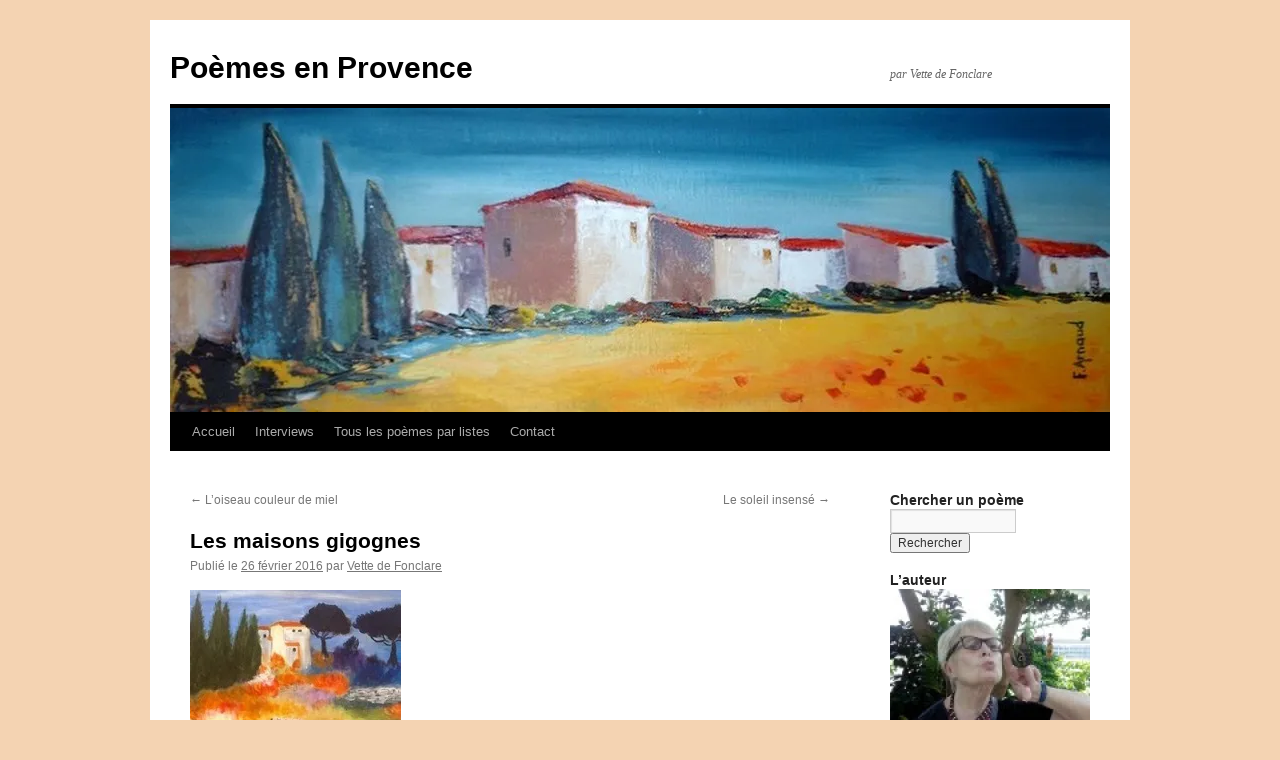

--- FILE ---
content_type: text/html; charset=UTF-8
request_url: https://poemes-provence.fr/les-maisons-gigognes-2/
body_size: 22534
content:
<!DOCTYPE html>
<html lang="fr-FR" prefix="og: http://ogp.me/ns#">
<head>
<meta charset="UTF-8" />
<title>
Les maisons gigognes | Poèmes en Provence	</title>
<link rel="profile" href="https://gmpg.org/xfn/11" />
<link rel="stylesheet" type="text/css" media="all" href="https://poemes-provence.fr/wp-content/themes/twentyten/style.css?ver=20250415" />
<link rel="pingback" href="https://poemes-provence.fr/xmlrpc.php">
<meta name='robots' content='max-image-preview:large' />
<link rel='dns-prefetch' href='//www.googletagmanager.com' />
<link rel='dns-prefetch' href='//stats.wp.com' />
<link rel='preconnect' href='//i0.wp.com' />
<link rel='preconnect' href='//c0.wp.com' />
<link rel="alternate" type="application/rss+xml" title="Poèmes en Provence &raquo; Flux" href="https://poemes-provence.fr/feed/" />
<link rel="alternate" type="application/rss+xml" title="Poèmes en Provence &raquo; Flux des commentaires" href="https://poemes-provence.fr/comments/feed/" />
<link rel="alternate" type="application/rss+xml" title="Poèmes en Provence &raquo; Les maisons gigognes Flux des commentaires" href="https://poemes-provence.fr/les-maisons-gigognes-2/feed/" />
<link rel="alternate" title="oEmbed (JSON)" type="application/json+oembed" href="https://poemes-provence.fr/wp-json/oembed/1.0/embed?url=https%3A%2F%2Fpoemes-provence.fr%2Fles-maisons-gigognes-2%2F" />
<link rel="alternate" title="oEmbed (XML)" type="text/xml+oembed" href="https://poemes-provence.fr/wp-json/oembed/1.0/embed?url=https%3A%2F%2Fpoemes-provence.fr%2Fles-maisons-gigognes-2%2F&#038;format=xml" />
<style id='wp-img-auto-sizes-contain-inline-css' type='text/css'>
img:is([sizes=auto i],[sizes^="auto," i]){contain-intrinsic-size:3000px 1500px}
/*# sourceURL=wp-img-auto-sizes-contain-inline-css */
</style>
<style id='wp-emoji-styles-inline-css' type='text/css'>

	img.wp-smiley, img.emoji {
		display: inline !important;
		border: none !important;
		box-shadow: none !important;
		height: 1em !important;
		width: 1em !important;
		margin: 0 0.07em !important;
		vertical-align: -0.1em !important;
		background: none !important;
		padding: 0 !important;
	}
/*# sourceURL=wp-emoji-styles-inline-css */
</style>
<style id='wp-block-library-inline-css' type='text/css'>
:root{--wp-block-synced-color:#7a00df;--wp-block-synced-color--rgb:122,0,223;--wp-bound-block-color:var(--wp-block-synced-color);--wp-editor-canvas-background:#ddd;--wp-admin-theme-color:#007cba;--wp-admin-theme-color--rgb:0,124,186;--wp-admin-theme-color-darker-10:#006ba1;--wp-admin-theme-color-darker-10--rgb:0,107,160.5;--wp-admin-theme-color-darker-20:#005a87;--wp-admin-theme-color-darker-20--rgb:0,90,135;--wp-admin-border-width-focus:2px}@media (min-resolution:192dpi){:root{--wp-admin-border-width-focus:1.5px}}.wp-element-button{cursor:pointer}:root .has-very-light-gray-background-color{background-color:#eee}:root .has-very-dark-gray-background-color{background-color:#313131}:root .has-very-light-gray-color{color:#eee}:root .has-very-dark-gray-color{color:#313131}:root .has-vivid-green-cyan-to-vivid-cyan-blue-gradient-background{background:linear-gradient(135deg,#00d084,#0693e3)}:root .has-purple-crush-gradient-background{background:linear-gradient(135deg,#34e2e4,#4721fb 50%,#ab1dfe)}:root .has-hazy-dawn-gradient-background{background:linear-gradient(135deg,#faaca8,#dad0ec)}:root .has-subdued-olive-gradient-background{background:linear-gradient(135deg,#fafae1,#67a671)}:root .has-atomic-cream-gradient-background{background:linear-gradient(135deg,#fdd79a,#004a59)}:root .has-nightshade-gradient-background{background:linear-gradient(135deg,#330968,#31cdcf)}:root .has-midnight-gradient-background{background:linear-gradient(135deg,#020381,#2874fc)}:root{--wp--preset--font-size--normal:16px;--wp--preset--font-size--huge:42px}.has-regular-font-size{font-size:1em}.has-larger-font-size{font-size:2.625em}.has-normal-font-size{font-size:var(--wp--preset--font-size--normal)}.has-huge-font-size{font-size:var(--wp--preset--font-size--huge)}.has-text-align-center{text-align:center}.has-text-align-left{text-align:left}.has-text-align-right{text-align:right}.has-fit-text{white-space:nowrap!important}#end-resizable-editor-section{display:none}.aligncenter{clear:both}.items-justified-left{justify-content:flex-start}.items-justified-center{justify-content:center}.items-justified-right{justify-content:flex-end}.items-justified-space-between{justify-content:space-between}.screen-reader-text{border:0;clip-path:inset(50%);height:1px;margin:-1px;overflow:hidden;padding:0;position:absolute;width:1px;word-wrap:normal!important}.screen-reader-text:focus{background-color:#ddd;clip-path:none;color:#444;display:block;font-size:1em;height:auto;left:5px;line-height:normal;padding:15px 23px 14px;text-decoration:none;top:5px;width:auto;z-index:100000}html :where(.has-border-color){border-style:solid}html :where([style*=border-top-color]){border-top-style:solid}html :where([style*=border-right-color]){border-right-style:solid}html :where([style*=border-bottom-color]){border-bottom-style:solid}html :where([style*=border-left-color]){border-left-style:solid}html :where([style*=border-width]){border-style:solid}html :where([style*=border-top-width]){border-top-style:solid}html :where([style*=border-right-width]){border-right-style:solid}html :where([style*=border-bottom-width]){border-bottom-style:solid}html :where([style*=border-left-width]){border-left-style:solid}html :where(img[class*=wp-image-]){height:auto;max-width:100%}:where(figure){margin:0 0 1em}html :where(.is-position-sticky){--wp-admin--admin-bar--position-offset:var(--wp-admin--admin-bar--height,0px)}@media screen and (max-width:600px){html :where(.is-position-sticky){--wp-admin--admin-bar--position-offset:0px}}

/*# sourceURL=wp-block-library-inline-css */
</style><style id='global-styles-inline-css' type='text/css'>
:root{--wp--preset--aspect-ratio--square: 1;--wp--preset--aspect-ratio--4-3: 4/3;--wp--preset--aspect-ratio--3-4: 3/4;--wp--preset--aspect-ratio--3-2: 3/2;--wp--preset--aspect-ratio--2-3: 2/3;--wp--preset--aspect-ratio--16-9: 16/9;--wp--preset--aspect-ratio--9-16: 9/16;--wp--preset--color--black: #000;--wp--preset--color--cyan-bluish-gray: #abb8c3;--wp--preset--color--white: #fff;--wp--preset--color--pale-pink: #f78da7;--wp--preset--color--vivid-red: #cf2e2e;--wp--preset--color--luminous-vivid-orange: #ff6900;--wp--preset--color--luminous-vivid-amber: #fcb900;--wp--preset--color--light-green-cyan: #7bdcb5;--wp--preset--color--vivid-green-cyan: #00d084;--wp--preset--color--pale-cyan-blue: #8ed1fc;--wp--preset--color--vivid-cyan-blue: #0693e3;--wp--preset--color--vivid-purple: #9b51e0;--wp--preset--color--blue: #0066cc;--wp--preset--color--medium-gray: #666;--wp--preset--color--light-gray: #f1f1f1;--wp--preset--gradient--vivid-cyan-blue-to-vivid-purple: linear-gradient(135deg,rgb(6,147,227) 0%,rgb(155,81,224) 100%);--wp--preset--gradient--light-green-cyan-to-vivid-green-cyan: linear-gradient(135deg,rgb(122,220,180) 0%,rgb(0,208,130) 100%);--wp--preset--gradient--luminous-vivid-amber-to-luminous-vivid-orange: linear-gradient(135deg,rgb(252,185,0) 0%,rgb(255,105,0) 100%);--wp--preset--gradient--luminous-vivid-orange-to-vivid-red: linear-gradient(135deg,rgb(255,105,0) 0%,rgb(207,46,46) 100%);--wp--preset--gradient--very-light-gray-to-cyan-bluish-gray: linear-gradient(135deg,rgb(238,238,238) 0%,rgb(169,184,195) 100%);--wp--preset--gradient--cool-to-warm-spectrum: linear-gradient(135deg,rgb(74,234,220) 0%,rgb(151,120,209) 20%,rgb(207,42,186) 40%,rgb(238,44,130) 60%,rgb(251,105,98) 80%,rgb(254,248,76) 100%);--wp--preset--gradient--blush-light-purple: linear-gradient(135deg,rgb(255,206,236) 0%,rgb(152,150,240) 100%);--wp--preset--gradient--blush-bordeaux: linear-gradient(135deg,rgb(254,205,165) 0%,rgb(254,45,45) 50%,rgb(107,0,62) 100%);--wp--preset--gradient--luminous-dusk: linear-gradient(135deg,rgb(255,203,112) 0%,rgb(199,81,192) 50%,rgb(65,88,208) 100%);--wp--preset--gradient--pale-ocean: linear-gradient(135deg,rgb(255,245,203) 0%,rgb(182,227,212) 50%,rgb(51,167,181) 100%);--wp--preset--gradient--electric-grass: linear-gradient(135deg,rgb(202,248,128) 0%,rgb(113,206,126) 100%);--wp--preset--gradient--midnight: linear-gradient(135deg,rgb(2,3,129) 0%,rgb(40,116,252) 100%);--wp--preset--font-size--small: 13px;--wp--preset--font-size--medium: 20px;--wp--preset--font-size--large: 36px;--wp--preset--font-size--x-large: 42px;--wp--preset--spacing--20: 0.44rem;--wp--preset--spacing--30: 0.67rem;--wp--preset--spacing--40: 1rem;--wp--preset--spacing--50: 1.5rem;--wp--preset--spacing--60: 2.25rem;--wp--preset--spacing--70: 3.38rem;--wp--preset--spacing--80: 5.06rem;--wp--preset--shadow--natural: 6px 6px 9px rgba(0, 0, 0, 0.2);--wp--preset--shadow--deep: 12px 12px 50px rgba(0, 0, 0, 0.4);--wp--preset--shadow--sharp: 6px 6px 0px rgba(0, 0, 0, 0.2);--wp--preset--shadow--outlined: 6px 6px 0px -3px rgb(255, 255, 255), 6px 6px rgb(0, 0, 0);--wp--preset--shadow--crisp: 6px 6px 0px rgb(0, 0, 0);}:where(.is-layout-flex){gap: 0.5em;}:where(.is-layout-grid){gap: 0.5em;}body .is-layout-flex{display: flex;}.is-layout-flex{flex-wrap: wrap;align-items: center;}.is-layout-flex > :is(*, div){margin: 0;}body .is-layout-grid{display: grid;}.is-layout-grid > :is(*, div){margin: 0;}:where(.wp-block-columns.is-layout-flex){gap: 2em;}:where(.wp-block-columns.is-layout-grid){gap: 2em;}:where(.wp-block-post-template.is-layout-flex){gap: 1.25em;}:where(.wp-block-post-template.is-layout-grid){gap: 1.25em;}.has-black-color{color: var(--wp--preset--color--black) !important;}.has-cyan-bluish-gray-color{color: var(--wp--preset--color--cyan-bluish-gray) !important;}.has-white-color{color: var(--wp--preset--color--white) !important;}.has-pale-pink-color{color: var(--wp--preset--color--pale-pink) !important;}.has-vivid-red-color{color: var(--wp--preset--color--vivid-red) !important;}.has-luminous-vivid-orange-color{color: var(--wp--preset--color--luminous-vivid-orange) !important;}.has-luminous-vivid-amber-color{color: var(--wp--preset--color--luminous-vivid-amber) !important;}.has-light-green-cyan-color{color: var(--wp--preset--color--light-green-cyan) !important;}.has-vivid-green-cyan-color{color: var(--wp--preset--color--vivid-green-cyan) !important;}.has-pale-cyan-blue-color{color: var(--wp--preset--color--pale-cyan-blue) !important;}.has-vivid-cyan-blue-color{color: var(--wp--preset--color--vivid-cyan-blue) !important;}.has-vivid-purple-color{color: var(--wp--preset--color--vivid-purple) !important;}.has-black-background-color{background-color: var(--wp--preset--color--black) !important;}.has-cyan-bluish-gray-background-color{background-color: var(--wp--preset--color--cyan-bluish-gray) !important;}.has-white-background-color{background-color: var(--wp--preset--color--white) !important;}.has-pale-pink-background-color{background-color: var(--wp--preset--color--pale-pink) !important;}.has-vivid-red-background-color{background-color: var(--wp--preset--color--vivid-red) !important;}.has-luminous-vivid-orange-background-color{background-color: var(--wp--preset--color--luminous-vivid-orange) !important;}.has-luminous-vivid-amber-background-color{background-color: var(--wp--preset--color--luminous-vivid-amber) !important;}.has-light-green-cyan-background-color{background-color: var(--wp--preset--color--light-green-cyan) !important;}.has-vivid-green-cyan-background-color{background-color: var(--wp--preset--color--vivid-green-cyan) !important;}.has-pale-cyan-blue-background-color{background-color: var(--wp--preset--color--pale-cyan-blue) !important;}.has-vivid-cyan-blue-background-color{background-color: var(--wp--preset--color--vivid-cyan-blue) !important;}.has-vivid-purple-background-color{background-color: var(--wp--preset--color--vivid-purple) !important;}.has-black-border-color{border-color: var(--wp--preset--color--black) !important;}.has-cyan-bluish-gray-border-color{border-color: var(--wp--preset--color--cyan-bluish-gray) !important;}.has-white-border-color{border-color: var(--wp--preset--color--white) !important;}.has-pale-pink-border-color{border-color: var(--wp--preset--color--pale-pink) !important;}.has-vivid-red-border-color{border-color: var(--wp--preset--color--vivid-red) !important;}.has-luminous-vivid-orange-border-color{border-color: var(--wp--preset--color--luminous-vivid-orange) !important;}.has-luminous-vivid-amber-border-color{border-color: var(--wp--preset--color--luminous-vivid-amber) !important;}.has-light-green-cyan-border-color{border-color: var(--wp--preset--color--light-green-cyan) !important;}.has-vivid-green-cyan-border-color{border-color: var(--wp--preset--color--vivid-green-cyan) !important;}.has-pale-cyan-blue-border-color{border-color: var(--wp--preset--color--pale-cyan-blue) !important;}.has-vivid-cyan-blue-border-color{border-color: var(--wp--preset--color--vivid-cyan-blue) !important;}.has-vivid-purple-border-color{border-color: var(--wp--preset--color--vivid-purple) !important;}.has-vivid-cyan-blue-to-vivid-purple-gradient-background{background: var(--wp--preset--gradient--vivid-cyan-blue-to-vivid-purple) !important;}.has-light-green-cyan-to-vivid-green-cyan-gradient-background{background: var(--wp--preset--gradient--light-green-cyan-to-vivid-green-cyan) !important;}.has-luminous-vivid-amber-to-luminous-vivid-orange-gradient-background{background: var(--wp--preset--gradient--luminous-vivid-amber-to-luminous-vivid-orange) !important;}.has-luminous-vivid-orange-to-vivid-red-gradient-background{background: var(--wp--preset--gradient--luminous-vivid-orange-to-vivid-red) !important;}.has-very-light-gray-to-cyan-bluish-gray-gradient-background{background: var(--wp--preset--gradient--very-light-gray-to-cyan-bluish-gray) !important;}.has-cool-to-warm-spectrum-gradient-background{background: var(--wp--preset--gradient--cool-to-warm-spectrum) !important;}.has-blush-light-purple-gradient-background{background: var(--wp--preset--gradient--blush-light-purple) !important;}.has-blush-bordeaux-gradient-background{background: var(--wp--preset--gradient--blush-bordeaux) !important;}.has-luminous-dusk-gradient-background{background: var(--wp--preset--gradient--luminous-dusk) !important;}.has-pale-ocean-gradient-background{background: var(--wp--preset--gradient--pale-ocean) !important;}.has-electric-grass-gradient-background{background: var(--wp--preset--gradient--electric-grass) !important;}.has-midnight-gradient-background{background: var(--wp--preset--gradient--midnight) !important;}.has-small-font-size{font-size: var(--wp--preset--font-size--small) !important;}.has-medium-font-size{font-size: var(--wp--preset--font-size--medium) !important;}.has-large-font-size{font-size: var(--wp--preset--font-size--large) !important;}.has-x-large-font-size{font-size: var(--wp--preset--font-size--x-large) !important;}
/*# sourceURL=global-styles-inline-css */
</style>

<style id='classic-theme-styles-inline-css' type='text/css'>
/*! This file is auto-generated */
.wp-block-button__link{color:#fff;background-color:#32373c;border-radius:9999px;box-shadow:none;text-decoration:none;padding:calc(.667em + 2px) calc(1.333em + 2px);font-size:1.125em}.wp-block-file__button{background:#32373c;color:#fff;text-decoration:none}
/*# sourceURL=/wp-includes/css/classic-themes.min.css */
</style>
<link rel='stylesheet' id='uaf_client_css-css' href='https://poemes-provence.fr/wp-content/uploads/useanyfont/uaf.css?ver=1764320616' type='text/css' media='all' />
<link rel='stylesheet' id='twentyten-block-style-css' href='https://poemes-provence.fr/wp-content/themes/twentyten/blocks.css?ver=20250220' type='text/css' media='all' />
<link rel='stylesheet' id='heateor_sss_frontend_css-css' href='https://poemes-provence.fr/wp-content/plugins/sassy-social-share/public/css/sassy-social-share-public.css?ver=3.3.79' type='text/css' media='all' />
<style id='heateor_sss_frontend_css-inline-css' type='text/css'>
.heateor_sss_button_instagram span.heateor_sss_svg,a.heateor_sss_instagram span.heateor_sss_svg{background:radial-gradient(circle at 30% 107%,#fdf497 0,#fdf497 5%,#fd5949 45%,#d6249f 60%,#285aeb 90%)}.heateor_sss_horizontal_sharing .heateor_sss_svg,.heateor_sss_standard_follow_icons_container .heateor_sss_svg{color:#fff;border-width:0px;border-style:solid;border-color:transparent}.heateor_sss_horizontal_sharing .heateorSssTCBackground{color:#666}.heateor_sss_horizontal_sharing span.heateor_sss_svg:hover,.heateor_sss_standard_follow_icons_container span.heateor_sss_svg:hover{border-color:transparent;}.heateor_sss_vertical_sharing span.heateor_sss_svg,.heateor_sss_floating_follow_icons_container span.heateor_sss_svg{color:#fff;border-width:0px;border-style:solid;border-color:transparent;}.heateor_sss_vertical_sharing .heateorSssTCBackground{color:#666;}.heateor_sss_vertical_sharing span.heateor_sss_svg:hover,.heateor_sss_floating_follow_icons_container span.heateor_sss_svg:hover{border-color:transparent;}div.heateor_sss_horizontal_sharing .heateor_sss_square_count{display: block}@media screen and (max-width:783px) {.heateor_sss_vertical_sharing{display:none!important}}
/*# sourceURL=heateor_sss_frontend_css-inline-css */
</style>
<script type="text/javascript" src="https://c0.wp.com/c/6.9/wp-includes/js/jquery/jquery.min.js" id="jquery-core-js"></script>
<script type="text/javascript" src="https://c0.wp.com/c/6.9/wp-includes/js/jquery/jquery-migrate.min.js" id="jquery-migrate-js"></script>

<!-- Extrait de code de la balise Google (gtag.js) ajouté par Site Kit -->
<!-- Extrait Google Analytics ajouté par Site Kit -->
<script type="text/javascript" src="https://www.googletagmanager.com/gtag/js?id=G-M830VZ825J" id="google_gtagjs-js" async></script>
<script type="text/javascript" id="google_gtagjs-js-after">
/* <![CDATA[ */
window.dataLayer = window.dataLayer || [];function gtag(){dataLayer.push(arguments);}
gtag("set","linker",{"domains":["poemes-provence.fr"]});
gtag("js", new Date());
gtag("set", "developer_id.dZTNiMT", true);
gtag("config", "G-M830VZ825J");
//# sourceURL=google_gtagjs-js-after
/* ]]> */
</script>
<link rel="https://api.w.org/" href="https://poemes-provence.fr/wp-json/" /><link rel="alternate" title="JSON" type="application/json" href="https://poemes-provence.fr/wp-json/wp/v2/posts/25747" /><link rel="EditURI" type="application/rsd+xml" title="RSD" href="https://poemes-provence.fr/xmlrpc.php?rsd" />
<meta name="generator" content="WordPress 6.9" />
<link rel="canonical" href="https://poemes-provence.fr/les-maisons-gigognes-2/" />
<link rel='shortlink' href='https://poemes-provence.fr/?p=25747' />

	<script type="text/javascript">
	<!--
	function MM_jumpMenu(targ,selObj,restore){ //v3.0
	  eval(targ+".location='"+selObj.options[selObj.selectedIndex].value+"'");
	  if (restore) selObj.selectedIndex=0;
	}
	//-->
	</script>
	<meta name="generator" content="Site Kit by Google 1.170.0" /><!-- Powered by iMP Auto Slimbox v1.0 -->
<link rel="stylesheet" href="https://poemes-provence.fr/wp-content/plugins/imp-auto-slimbox/css/slimbox.css" type="text/css" media="screen" />
<script type="text/javascript" src="https://poemes-provence.fr/wp-content/plugins/imp-auto-slimbox/js/mootools.v1.00.js"></script>
<script type="text/javascript" src="https://poemes-provence.fr/wp-content/plugins/imp-auto-slimbox/js/slimbox.js"></script>
	<style>img#wpstats{display:none}</style>
		<!-- Analytics by WP Statistics - https://wp-statistics.com -->
<style type="text/css" id="custom-background-css">
body.custom-background { background-color: #f4d3b2; }
</style>
	
<!-- WordPress Facebook Open Graph protocol plugin (WPFBOGP v2.0.13) http://rynoweb.com/wordpress-plugins/ -->
<meta property="fb:admins" content="GXYxGwYL1pp"/>
<meta property="og:url" content="https://poemes-provence.fr/les-maisons-gigognes-2/"/>
<meta property="og:title" content="Les maisons gigognes"/>
<meta property="og:site_name" content="Poèmes en Provence"/>
<meta property="og:description" content="  Il y a deux maisons au cœur de sa maison : Celle où il est présent, celle où il n&#039;est pas là. Celle qui est rangée, où règne la raison ; Et cel"/>
<meta property="og:type" content="article"/>
<meta property="og:image" content="http://poemes-provence.fr/wp-content/uploads/2016/02/paysage-campagne-provencale-2.jpg"/>
<meta property="og:locale" content="fr_fr"/>
<!-- // end wpfbogp -->
<link rel='stylesheet' id='jetpack-swiper-library-css' href='https://c0.wp.com/p/jetpack/15.4/_inc/blocks/swiper.css' type='text/css' media='all' />
<link rel='stylesheet' id='jetpack-carousel-css' href='https://c0.wp.com/p/jetpack/15.4/modules/carousel/jetpack-carousel.css' type='text/css' media='all' />
</head>

<body class="wp-singular post-template-default single single-post postid-25747 single-format-standard custom-background wp-theme-twentyten">
<div id="wrapper" class="hfeed">
		<a href="#content" class="screen-reader-text skip-link">Aller au contenu</a>
	<div id="header">
		<div id="masthead">
			<div id="branding" role="banner">
								<div id="site-title">
					<span>
											<a href="https://poemes-provence.fr/" rel="home" >Poèmes en Provence</a>
					</span>
				</div>
				<div id="site-description">par Vette de Fonclare</div>

				<img src="https://poemes-provence.fr/wp-content/uploads/2016/01/cropped-cropped-head-1.jpg" width="940" height="304" alt="Poèmes en Provence" srcset="https://i0.wp.com/poemes-provence.fr/wp-content/uploads/2016/01/cropped-cropped-head-1.jpg?w=940&amp;ssl=1 940w, https://i0.wp.com/poemes-provence.fr/wp-content/uploads/2016/01/cropped-cropped-head-1.jpg?resize=300%2C97&amp;ssl=1 300w, https://i0.wp.com/poemes-provence.fr/wp-content/uploads/2016/01/cropped-cropped-head-1.jpg?resize=768%2C248&amp;ssl=1 768w" sizes="(max-width: 940px) 100vw, 940px" decoding="async" fetchpriority="high" />			</div><!-- #branding -->

			<div id="access" role="navigation">
				<div class="menu"><ul>
<li ><a href="https://poemes-provence.fr/">Accueil</a></li><li class="page_item page-item-25357"><a href="https://poemes-provence.fr/interviews/">Interviews</a></li>
<li class="page_item page-item-3648"><a href="https://poemes-provence.fr/tous-les-poemes-par-liste/">Tous les poèmes par listes</a></li>
<li class="page_item page-item-79"><a href="https://poemes-provence.fr/contact/">Contact</a></li>
</ul></div>
			</div><!-- #access -->
		</div><!-- #masthead -->
	</div><!-- #header -->

	<div id="main">

		<div id="container">
			<div id="content" role="main">

			

				<div id="nav-above" class="navigation">
					<div class="nav-previous"><a href="https://poemes-provence.fr/loiseau-couleur-de-miel/" rel="prev"><span class="meta-nav">&larr;</span> L&rsquo;oiseau couleur de miel</a></div>
					<div class="nav-next"><a href="https://poemes-provence.fr/le-soleil-insense-2/" rel="next">Le soleil insensé <span class="meta-nav">&rarr;</span></a></div>
				</div><!-- #nav-above -->

				<div id="post-25747" class="post-25747 post type-post status-publish format-standard hentry category-a-la-maison category-amour category-animaux">
					<h1 class="entry-title">Les maisons gigognes</h1>

					<div class="entry-meta">
						<span class="meta-prep meta-prep-author">Publié le</span> <a href="https://poemes-provence.fr/les-maisons-gigognes-2/" title="6:35" rel="bookmark"><span class="entry-date">26 février 2016</span></a> <span class="meta-sep">par</span> <span class="author vcard"><a class="url fn n" href="https://poemes-provence.fr/author/vette/" title="Afficher tous les articles par Vette de Fonclare">Vette de Fonclare</a></span>					</div><!-- .entry-meta -->

					<div class="entry-content">
						<p><img data-recalc-dims="1" decoding="async" data-attachment-id="25749" data-permalink="https://poemes-provence.fr/les-maisons-gigognes-2/paysage-campagne-provencale-3/" data-orig-file="https://i0.wp.com/poemes-provence.fr/wp-content/uploads/2016/02/paysage-campagne-provencale-2.jpg?fit=211%2C211&amp;ssl=1" data-orig-size="211,211" data-comments-opened="1" data-image-meta="{&quot;aperture&quot;:&quot;0&quot;,&quot;credit&quot;:&quot;&quot;,&quot;camera&quot;:&quot;&quot;,&quot;caption&quot;:&quot;&quot;,&quot;created_timestamp&quot;:&quot;0&quot;,&quot;copyright&quot;:&quot;&quot;,&quot;focal_length&quot;:&quot;0&quot;,&quot;iso&quot;:&quot;0&quot;,&quot;shutter_speed&quot;:&quot;0&quot;,&quot;title&quot;:&quot;&quot;,&quot;orientation&quot;:&quot;0&quot;}" data-image-title="paysage-campagne-provencale" data-image-description="" data-image-caption="" data-medium-file="https://i0.wp.com/poemes-provence.fr/wp-content/uploads/2016/02/paysage-campagne-provencale-2.jpg?fit=211%2C211&amp;ssl=1" data-large-file="https://i0.wp.com/poemes-provence.fr/wp-content/uploads/2016/02/paysage-campagne-provencale-2.jpg?fit=211%2C211&amp;ssl=1" class="alignnone size-full wp-image-25749" src="https://i0.wp.com/poemes-provence.fr/wp-content/uploads/2016/02/paysage-campagne-provencale-2.jpg?resize=211%2C211&#038;ssl=1" alt="paysage-campagne-provencale" width="211" height="211" srcset="https://i0.wp.com/poemes-provence.fr/wp-content/uploads/2016/02/paysage-campagne-provencale-2.jpg?w=211&amp;ssl=1 211w, https://i0.wp.com/poemes-provence.fr/wp-content/uploads/2016/02/paysage-campagne-provencale-2.jpg?resize=150%2C150&amp;ssl=1 150w" sizes="(max-width: 211px) 100vw, 211px" /></p>
<p>Il y a deux maisons au cœur de sa maison :<br />
Celle où il est présent, celle où il n&rsquo;est pas là.<br />
Celle qui est rangée, où règne la raison ;<br />
Et celle où vient un homme avec ce branle-bas</p>
<p>Accompagnant l&rsquo;amour. Les jours où elle est seule,<br />
Tout est trop bien rangé, et la maison ronronne<br />
Comme un gentil matou. Le confort un peu veule<br />
D&rsquo;une douce routine, un peu trop monotone&#8230;</p>
<p>Et puis quand il arrive, il apporte le feu<br />
De cette agitation tourbillonnant dehors ;<br />
Sorte de mouvement les emportant tous deux,<br />
Réveillant la maison, lui rappelant alors</p>
<p>Que la vie, c&rsquo;est l&rsquo;amour et ses bizarreries.<br />
Soudain désordonnée, sa demeure s&rsquo;éveille,<br />
S&rsquo;extravagant soudain d&rsquo;un zeste de folie<br />
Dont même le vieux chat étonné s&rsquo;émerveille&#8230;</p>
<p>Et puis quand il s&rsquo;en va, la Belle au Bois dormant<br />
Retourne doucement au paisible sommeil<br />
Du train-train quotidien. Un doux ronron charmant,<br />
Même si chaque jour tout est toujours pareil.</p>
<p>Imperturbable et sage, elle attend qu&rsquo;il revienne,<br />
Chérissant en son cœur la tendre perspective<br />
D&rsquo;un bien proche retour&#8230; Etranges phénomènes,<br />
Ils ne se cherchent point une autre alternative !</p>
<p>Sous la même toiture, il y a deux maisons :<br />
Celle du célibat, celle des amoureux<br />
Qui veulent concilier raison et déraison.<br />
Un curieux compromis, mais qui les rend heureux&#8230;</p>
<div class='heateorSssClear'></div><div  class='heateor_sss_sharing_container heateor_sss_horizontal_sharing' data-heateor-sss-href='https://poemes-provence.fr/les-maisons-gigognes-2/'><div class='heateor_sss_sharing_title' style="font-weight:bold" ></div><div class="heateor_sss_sharing_ul"><a aria-label="Facebook Share" style="padding:7.35px 0 !important" class="heateor_sss_facebook_share"><span class="heateor_sss_square_count">&nbsp;</span><div class="fb-share-button" data-href="https://poemes-provence.fr/les-maisons-gigognes-2/" data-layout="button_count"></div></a><a aria-label="Facebook Like" style="padding:7.35px 0 !important" class="heateor_sss_facebook_like"><span class="heateor_sss_square_count">&nbsp;</span><div class="fb-like" data-href="https://poemes-provence.fr/les-maisons-gigognes-2/" data-layout="button_count" data-action="like" data-show-faces="false" data-share="false"></div></a><a style="font-size:32px!important;box-shadow: none;display: inline-block!important;font-size: 16px;padding: 0 4px;vertical-align: middle;display:inline;" class="heateorSssSharingRound"><span class="heateor_sss_square_count">&nbsp;</span><div style="width:70px;height:35px;margin-left:9px !important;" title="Total Shares" class="heateorSssSharing heateorSssTCBackground"></div></a></div><div class="heateorSssClear"></div></div><div class='heateorSssClear'></div>											</div><!-- .entry-content -->

							<div id="entry-author-info">
						<div id="author-avatar">
							<img alt='' src='https://secure.gravatar.com/avatar/bbe7d6ff3202696166290842ed3fdbb7b4db6b9ef07be3e077bcad6eff27477e?s=60&#038;d=mm&#038;r=g' srcset='https://secure.gravatar.com/avatar/bbe7d6ff3202696166290842ed3fdbb7b4db6b9ef07be3e077bcad6eff27477e?s=120&#038;d=mm&#038;r=g 2x' class='avatar avatar-60 photo' height='60' width='60' decoding='async'/>							</div><!-- #author-avatar -->
							<div id="author-description">
							<h2>
							A propos Vette de Fonclare							</h2>
							Professeur de lettres retraitée, a créé un site de poèmes dits "classiques", pratiquement tous voués à la Provence.							<div id="author-link">
								<a href="https://poemes-provence.fr/author/vette/" rel="author">
									Voir tous les articles de Vette de Fonclare <span class="meta-nav">&rarr;</span>								</a>
							</div><!-- #author-link	-->
							</div><!-- #author-description -->
						</div><!-- #entry-author-info -->
	
						<div class="entry-utility">
							Ce contenu a été publié dans <a href="https://poemes-provence.fr/category/a-la-maison/" rel="category tag">A la maison</a>, <a href="https://poemes-provence.fr/category/amour/" rel="category tag">Amours</a>, <a href="https://poemes-provence.fr/category/animaux/" rel="category tag">Zooland</a>. Vous pouvez le mettre en favoris avec <a href="https://poemes-provence.fr/les-maisons-gigognes-2/" title="Permalien pour Les maisons gigognes" rel="bookmark">ce permalien</a>.													</div><!-- .entry-utility -->
					</div><!-- #post-25747 -->

					<div id="nav-below" class="navigation">
						<div class="nav-previous"><a href="https://poemes-provence.fr/loiseau-couleur-de-miel/" rel="prev"><span class="meta-nav">&larr;</span> L&rsquo;oiseau couleur de miel</a></div>
						<div class="nav-next"><a href="https://poemes-provence.fr/le-soleil-insense-2/" rel="next">Le soleil insensé <span class="meta-nav">&rarr;</span></a></div>
					</div><!-- #nav-below -->

					
			<div id="comments">



	<div id="respond" class="comment-respond">
		<h3 id="reply-title" class="comment-reply-title">Laisser un commentaire</h3><form action="https://poemes-provence.fr/wp-comments-post.php" method="post" id="commentform" class="comment-form"><p class="comment-notes"><span id="email-notes">Votre adresse e-mail ne sera pas publiée.</span> <span class="required-field-message">Les champs obligatoires sont indiqués avec <span class="required">*</span></span></p><p class="comment-form-comment"><label for="comment">Commentaire <span class="required">*</span></label> <textarea id="comment" name="comment" cols="45" rows="8" maxlength="65525" required="required"></textarea></p><p class="comment-form-author"><label for="author">Nom <span class="required">*</span></label> <input id="author" name="author" type="text" value="" size="30" maxlength="245" autocomplete="name" required="required" /></p>
<p class="comment-form-email"><label for="email">E-mail <span class="required">*</span></label> <input id="email" name="email" type="text" value="" size="30" maxlength="100" aria-describedby="email-notes" autocomplete="email" required="required" /></p>
<p class="comment-form-url"><label for="url">Site web</label> <input id="url" name="url" type="text" value="" size="30" maxlength="200" autocomplete="url" /></p>
<p class="form-submit"><input name="submit" type="submit" id="submit" class="submit" value="Laisser un commentaire" /> <input type='hidden' name='comment_post_ID' value='25747' id='comment_post_ID' />
<input type='hidden' name='comment_parent' id='comment_parent' value='0' />
</p><p style="display: none;"><input type="hidden" id="akismet_comment_nonce" name="akismet_comment_nonce" value="e3520cef7d" /></p><p style="display: none !important;" class="akismet-fields-container" data-prefix="ak_"><label>&#916;<textarea name="ak_hp_textarea" cols="45" rows="8" maxlength="100"></textarea></label><input type="hidden" id="ak_js_1" name="ak_js" value="54"/><script>document.getElementById( "ak_js_1" ).setAttribute( "value", ( new Date() ).getTime() );</script></p></form>	</div><!-- #respond -->
	<p class="akismet_comment_form_privacy_notice">Ce site utilise Akismet pour réduire les indésirables. <a href="https://akismet.com/privacy/" target="_blank" rel="nofollow noopener">En savoir plus sur la façon dont les données de vos commentaires sont traitées</a>.</p>
</div><!-- #comments -->

	
			</div><!-- #content -->
		</div><!-- #container -->


		<div id="primary" class="widget-area" role="complementary">
			<ul class="xoxo">

<li id="search-3" class="widget-container widget_search"><h3 class="widget-title">Chercher un poème</h3><form role="search" method="get" id="searchform" class="searchform" action="https://poemes-provence.fr/">
				<div>
					<label class="screen-reader-text" for="s">Rechercher :</label>
					<input type="text" value="" name="s" id="s" />
					<input type="submit" id="searchsubmit" value="Rechercher" />
				</div>
			</form></li><li id="text-1" class="widget-container widget_text"><h3 class="widget-title">L&rsquo;auteur</h3>			<div class="textwidget"><a href="https://i0.wp.com/poemes-provence.fr/wp-content/uploads/2016/06/VETTE-ET-PAPILLON-2016-05-04-22.13.45.jpg" rel="attachment wp-att-25934"><img data-recalc-dims="1" class="alignnone size-thumbnail wp-image-25934" src="https://i0.wp.com/poemes-provence.fr/wp-content/uploads/2016/06/VETTE-ET-PAPILLON-2016-05-04-22.13.45-150x150.jpg?resize=200%2C200" alt="VETTE ET PAPILLON 2016-05-04 22.13.45" width="200" height="200" /></a>

</div>
		</li><li id="pages-2" class="widget-container widget_pages"><h3 class="widget-title">A propos</h3>
			<ul>
				<li class="page_item page-item-2"><a href="https://poemes-provence.fr/">A propos de l&rsquo;auteur, Vette de Fonclare</a></li>
<li class="page_item page-item-79"><a href="https://poemes-provence.fr/contact/">Contact</a></li>
<li class="page_item page-item-25357"><a href="https://poemes-provence.fr/interviews/">Interviews</a></li>
<li class="page_item page-item-3648"><a href="https://poemes-provence.fr/tous-les-poemes-par-liste/">Tous les poèmes par listes</a></li>
			</ul>

			</li><li id="categories-2" class="widget-container widget_categories"><h3 class="widget-title">Les thèmes</h3>
			<ul>
					<li class="cat-item cat-item-16"><a href="https://poemes-provence.fr/category/a-la-maison/">A la maison</a> (357)
</li>
	<li class="cat-item cat-item-43"><a href="https://poemes-provence.fr/category/amour/">Amours</a> (267)
</li>
	<li class="cat-item cat-item-15"><a href="https://poemes-provence.fr/category/automne/">Automne</a> (356)
</li>
	<li class="cat-item cat-item-12"><a href="https://poemes-provence.fr/category/chez-nous/">Chez nous</a> (358)
</li>
	<li class="cat-item cat-item-26"><a href="https://poemes-provence.fr/category/cites-provencales/">Cités provençales</a> (240)
</li>
	<li class="cat-item cat-item-27"><a href="https://poemes-provence.fr/category/contes/">Contes</a> (359)
</li>
	<li class="cat-item cat-item-1"><a href="https://poemes-provence.fr/category/hiver/">Hiver</a> (358)
</li>
	<li class="cat-item cat-item-24"><a href="https://poemes-provence.fr/category/la-haute-provence/">La Haute Provence</a> (357)
</li>
	<li class="cat-item cat-item-11"><a href="https://poemes-provence.fr/category/au-coeur-de-la-provence/">La Provence au coeur</a> (356)
</li>
	<li class="cat-item cat-item-6"><a href="https://poemes-provence.fr/category/le-debut-de-lete/">Le début de l&#039;été</a> (356)
</li>
	<li class="cat-item cat-item-9"><a href="https://poemes-provence.fr/category/le-soleil-lion/">Le soleil-lion</a> (356)
</li>
	<li class="cat-item cat-item-17"><a href="https://poemes-provence.fr/category/les-gens/">Les gens</a> (360)
</li>
	<li class="cat-item cat-item-23"><a href="https://poemes-provence.fr/category/marseille/">Marseille</a> (356)
</li>
	<li class="cat-item cat-item-25"><a href="https://poemes-provence.fr/category/mediterranee/">Méditerranée</a> (356)
</li>
	<li class="cat-item cat-item-5"><a href="https://poemes-provence.fr/category/printemps/">Printemps</a> (357)
</li>
	<li class="cat-item cat-item-29"><a href="https://poemes-provence.fr/category/questions/">Questions ?</a> (384)
</li>
	<li class="cat-item cat-item-20"><a href="https://poemes-provence.fr/category/animaux/">Zooland</a> (356)
</li>
			</ul>

			</li>
		<li id="recent-posts-3" class="widget-container widget_recent_entries">
		<h3 class="widget-title">Derniers Poèmes</h3>
		<ul>
											<li>
					<a href="https://poemes-provence.fr/un-curieux-mois-de-mars/">Un curieux mois de Mars</a>
									</li>
											<li>
					<a href="https://poemes-provence.fr/oh-printemps-aide-moi/">Oh, Printemps, aide-moi&#8230;</a>
									</li>
											<li>
					<a href="https://poemes-provence.fr/un-incroyable-orage/">Un incroyable orage</a>
									</li>
											<li>
					<a href="https://poemes-provence.fr/ingratitude/">Ingratitude</a>
									</li>
											<li>
					<a href="https://poemes-provence.fr/immortelle/">Immortelle ?</a>
									</li>
											<li>
					<a href="https://poemes-provence.fr/le-vertige-des-mots/">Le vertige des mots</a>
									</li>
											<li>
					<a href="https://poemes-provence.fr/mes-fifis/">La charmeuse d&rsquo;oiseaux</a>
									</li>
											<li>
					<a href="https://poemes-provence.fr/consternation/">Consternation</a>
									</li>
											<li>
					<a href="https://poemes-provence.fr/la-maison-de-lumiere/">La maison de lumière</a>
									</li>
											<li>
					<a href="https://poemes-provence.fr/trop-cest-trop/">Trop, c&rsquo;est trop&#8230;</a>
									</li>
											<li>
					<a href="https://poemes-provence.fr/profitez-profitez/">Profitez, profitez&#8230;</a>
									</li>
											<li>
					<a href="https://poemes-provence.fr/dun-petit-tas-de-neige/">D&rsquo;un petit tas de neige&#8230;</a>
									</li>
											<li>
					<a href="https://poemes-provence.fr/lautomne-a-la-maison/">L&rsquo;automne à la maison</a>
									</li>
											<li>
					<a href="https://poemes-provence.fr/et-si-les-marseillais-se-mettaient-a-chanter/">Et si les Marseillais se mettaient à chanter&#8230;</a>
									</li>
											<li>
					<a href="https://poemes-provence.fr/premiere-neige-en-montagne/">Première neige en montagne</a>
									</li>
											<li>
					<a href="https://poemes-provence.fr/ma-muse-bien-aimee/">Ma muse bien-aimée</a>
									</li>
											<li>
					<a href="https://poemes-provence.fr/enragee-forcenee/">Enragée, forcenée&#8230;</a>
									</li>
											<li>
					<a href="https://poemes-provence.fr/un-miracle-3/">Un miracle ?</a>
									</li>
											<li>
					<a href="https://poemes-provence.fr/bientot-le-mauvais-temps/">Bientôt le mauvais temps&#8230;</a>
									</li>
											<li>
					<a href="https://poemes-provence.fr/la-fille-de-leau/">La fille de l&rsquo;eau</a>
									</li>
											<li>
					<a href="https://poemes-provence.fr/lhiver-est-a-nos-portes/">L&rsquo;Hiver est à nos portes</a>
									</li>
											<li>
					<a href="https://poemes-provence.fr/apres-lorage-3/">Après l&rsquo;orage</a>
									</li>
											<li>
					<a href="https://poemes-provence.fr/conscience/">Conscience</a>
									</li>
											<li>
					<a href="https://poemes-provence.fr/partout-ailleurs/">Partout ailleurs&#8230;</a>
									</li>
											<li>
					<a href="https://poemes-provence.fr/renaitre/">Renaître&#8230;</a>
									</li>
											<li>
					<a href="https://poemes-provence.fr/chut/">Chut !</a>
									</li>
											<li>
					<a href="https://poemes-provence.fr/un-etrange-combat/">Un étrange combat</a>
									</li>
											<li>
					<a href="https://poemes-provence.fr/un-gabian-se-balance/">Un gabian se balance&#8230;</a>
									</li>
											<li>
					<a href="https://poemes-provence.fr/feuilles-feuilles-dautomne/">Feuilles, feuilles d&rsquo;automne&#8230;</a>
									</li>
											<li>
					<a href="https://poemes-provence.fr/ma-maison-2/">Ma maison&#8230;</a>
									</li>
											<li>
					<a href="https://poemes-provence.fr/un-curieux-animal/">Un curieux animal</a>
									</li>
											<li>
					<a href="https://poemes-provence.fr/la-cite-et-la-mer/">La cité et la mer*</a>
									</li>
											<li>
					<a href="https://poemes-provence.fr/le-ciel-vert/">Le ciel vert</a>
									</li>
											<li>
					<a href="https://poemes-provence.fr/terrifiante-vieillesse/">Terrifiante vieillesse</a>
									</li>
											<li>
					<a href="https://poemes-provence.fr/le-ouaille-des-saisons/">Le ouaille des saisons</a>
									</li>
											<li>
					<a href="https://poemes-provence.fr/le-saint-bernard/">Le Saint-Bernard</a>
									</li>
											<li>
					<a href="https://poemes-provence.fr/un-printemps-incolore/">Un printemps incolore</a>
									</li>
											<li>
					<a href="https://poemes-provence.fr/cest-un-vieux-marseillais/">C&rsquo;est un vieux Marseillais&#8230;</a>
									</li>
											<li>
					<a href="https://poemes-provence.fr/premiere-neige-sur-le-brec/">Première neige sur le Brec</a>
									</li>
											<li>
					<a href="https://poemes-provence.fr/le-bouillon/">Le bouillon</a>
									</li>
											<li>
					<a href="https://poemes-provence.fr/le-petale/">Le pétale</a>
									</li>
											<li>
					<a href="https://poemes-provence.fr/rien-nest-jamais-perdu/">Rien n&rsquo;est jamais perdu&#8230;</a>
									</li>
											<li>
					<a href="https://poemes-provence.fr/lapaisante/">L&rsquo;apaisante</a>
									</li>
											<li>
					<a href="https://poemes-provence.fr/ces-gens-qui-pleurent-trop/">Ces gens qui pleurent trop&#8230;</a>
									</li>
											<li>
					<a href="https://poemes-provence.fr/l4arbre-qui-pleurait/">L&rsquo;arbre qui pleurait</a>
									</li>
											<li>
					<a href="https://poemes-provence.fr/un-drole-danimal-2/">Un drôle d&rsquo;animal</a>
									</li>
											<li>
					<a href="https://poemes-provence.fr/les-cloches-du-dimanche/">Les cloches du dimanche</a>
									</li>
											<li>
					<a href="https://poemes-provence.fr/jai-rallume-le-feu/">J&rsquo;ai rallumé le feu</a>
									</li>
											<li>
					<a href="https://poemes-provence.fr/amies-ou-enemies/">Amies ou ennemies ?</a>
									</li>
											<li>
					<a href="https://poemes-provence.fr/cest-son-anniversaire/">C&rsquo;est son anniversaire&#8230;</a>
									</li>
											<li>
					<a href="https://poemes-provence.fr/ou-est-passee-la-neige/">Où est passée la neige tout là-haut en Ubaye?</a>
									</li>
											<li>
					<a href="https://poemes-provence.fr/que-fait-donc-le-printemps/">Que fait donc le Printemps&#8230;</a>
									</li>
											<li>
					<a href="https://poemes-provence.fr/une-si-petite-ombre/">Une si petite ombre&#8230;</a>
									</li>
											<li>
					<a href="https://poemes-provence.fr/mais-pourquoi-donc-le-mal/">Mais pourquoi donc le Mal&#8230;</a>
									</li>
											<li>
					<a href="https://poemes-provence.fr/ces-gens-qui-viennent-vont/">Ces gens qui viennent, vont&#8230;</a>
									</li>
											<li>
					<a href="https://poemes-provence.fr/le-printemps-des-oiseaux/">Le printemps des oiseaux</a>
									</li>
											<li>
					<a href="https://poemes-provence.fr/apres-lorage-2/">Après l&rsquo;orage</a>
									</li>
											<li>
					<a href="https://poemes-provence.fr/il-fait-beaucoup-trop-doux/">Il fait beaucoup trop doux&#8230;</a>
									</li>
											<li>
					<a href="https://poemes-provence.fr/deux-rayons-de-soleil/">Deux rayons de soleil</a>
									</li>
											<li>
					<a href="https://poemes-provence.fr/un-doux-soir-de-printemps/">Un doux soir de printemps</a>
									</li>
											<li>
					<a href="https://poemes-provence.fr/enfin-seul/">Enfin seul !</a>
									</li>
											<li>
					<a href="https://poemes-provence.fr/indestructible/">Indestructible</a>
									</li>
											<li>
					<a href="https://poemes-provence.fr/ou-est-donc-notre-automne/">Où est donc notre automne ?</a>
									</li>
											<li>
					<a href="https://poemes-provence.fr/incertitude/">Incertitude</a>
									</li>
											<li>
					<a href="https://poemes-provence.fr/neige-2/">Neige</a>
									</li>
											<li>
					<a href="https://poemes-provence.fr/un-bienheureux-automne/">Un bienheureux automne</a>
									</li>
											<li>
					<a href="https://poemes-provence.fr/lemeute/">L&rsquo;émeute</a>
									</li>
											<li>
					<a href="https://poemes-provence.fr/douceur-du-mois-davril/">Douceur du mois d&rsquo;avril</a>
									</li>
											<li>
					<a href="https://poemes-provence.fr/indefectiblement/">Indéfectiblement</a>
									</li>
											<li>
					<a href="https://poemes-provence.fr/un-automne-aberrant/">Un automne aberrant</a>
									</li>
											<li>
					<a href="https://poemes-provence.fr/perpetuellement/">Perpétuellement&#8230;</a>
									</li>
											<li>
					<a href="https://poemes-provence.fr/le-spleen-de-lhiver/">Le spleen de l&rsquo;Hiver</a>
									</li>
											<li>
					<a href="https://poemes-provence.fr/declin-2/">Déclin</a>
									</li>
											<li>
					<a href="https://poemes-provence.fr/les-roses-the/">Les roses-thé</a>
									</li>
											<li>
					<a href="https://poemes-provence.fr/lorage-destructeur/">L&rsquo;orage destructeur</a>
									</li>
											<li>
					<a href="https://poemes-provence.fr/les-lutins-de-lhiver/">Les lutins de l&rsquo;hiver</a>
									</li>
											<li>
					<a href="https://poemes-provence.fr/oui-meme-les-melezes/">Oui, même les mélèzes&#8230;</a>
									</li>
											<li>
					<a href="https://poemes-provence.fr/la-fille-couleur-dautomne/">La fille couleur d&rsquo;automne</a>
									</li>
											<li>
					<a href="https://poemes-provence.fr/la-danse-de-la-mer/">La danse de la mer</a>
									</li>
											<li>
					<a href="https://poemes-provence.fr/qui-suis-je/">Qui suis-je&#8230;</a>
									</li>
											<li>
					<a href="https://poemes-provence.fr/ode-a-ma-maitresse/">Ode à ma maîtresse</a>
									</li>
											<li>
					<a href="https://poemes-provence.fr/30293-2/">Le petit oiseau bleu</a>
									</li>
											<li>
					<a href="https://poemes-provence.fr/marseille-vu-den-haut/">Marseille vu d&rsquo;en haut</a>
									</li>
											<li>
					<a href="https://poemes-provence.fr/le-monologue-du-meleze/">Le monologue du mélèze</a>
									</li>
											<li>
					<a href="https://poemes-provence.fr/la-maison-dans-les-nuages/">La maison dans les nuages</a>
									</li>
											<li>
					<a href="https://poemes-provence.fr/un-temps-don-ne-sait-quand/">Un temps d&rsquo;on ne sait quand&#8230;</a>
									</li>
											<li>
					<a href="https://poemes-provence.fr/la-manif-2/">La manif&rsquo;</a>
									</li>
											<li>
					<a href="https://poemes-provence.fr/la-montagne-en-fusion/">La montagne en fusion</a>
									</li>
											<li>
					<a href="https://poemes-provence.fr/quand-il-neige-en-avril/">Un ballet imprévu</a>
									</li>
											<li>
					<a href="https://poemes-provence.fr/la-folie-des-grandeurs/">La folie des grandeurs</a>
									</li>
											<li>
					<a href="https://poemes-provence.fr/a-marseille-au-printemps-2/">A Marseille au printemps</a>
									</li>
											<li>
					<a href="https://poemes-provence.fr/lete-devenu-fou/">L&rsquo;été devenu fou&#8230;</a>
									</li>
											<li>
					<a href="https://poemes-provence.fr/tel-doit-etre-lamour/">Tel doit être l&rsquo;amour</a>
									</li>
											<li>
					<a href="https://poemes-provence.fr/les-amoureux-2/">Les amoureux</a>
									</li>
											<li>
					<a href="https://poemes-provence.fr/inseparables/">Inséparables</a>
									</li>
											<li>
					<a href="https://poemes-provence.fr/le-printemps-nest-pas-loin/">Le printemps n&rsquo;est pas loin</a>
									</li>
											<li>
					<a href="https://poemes-provence.fr/ne-surtout-rien-prevoir/">Ne surtout rien prévoir&#8230;</a>
									</li>
											<li>
					<a href="https://poemes-provence.fr/crois-tu-vraiment-lami/">Crois-tu vraiment, l&rsquo;ami&#8230;</a>
									</li>
											<li>
					<a href="https://poemes-provence.fr/30179-2/">La maison biscornue</a>
									</li>
											<li>
					<a href="https://poemes-provence.fr/oh-zut-il-pleut/">Oh zut ! Il pleut&#8230;</a>
									</li>
											<li>
					<a href="https://poemes-provence.fr/oh-oui-il-reviendra/">Oh oui, il reviendra&#8230;</a>
									</li>
											<li>
					<a href="https://poemes-provence.fr/cetait-un-petit-vieux/">C&rsquo;était un petit vieux&#8230;</a>
									</li>
											<li>
					<a href="https://poemes-provence.fr/autrefois-la-lumiere/">Autrefois, la lumière&#8230;</a>
									</li>
											<li>
					<a href="https://poemes-provence.fr/te-voici-revenu/">Te voici revenu&#8230;</a>
									</li>
											<li>
					<a href="https://poemes-provence.fr/lautomne-frauduleux/">L&rsquo;automne frauduleux</a>
									</li>
											<li>
					<a href="https://poemes-provence.fr/un-vrai-printemps/">Un vrai printemps</a>
									</li>
											<li>
					<a href="https://poemes-provence.fr/de-tout-nouveaux-etes/">De tout nouveaux étés</a>
									</li>
											<li>
					<a href="https://poemes-provence.fr/turlutute-loiseau/">Turlutute, l&rsquo;oiseau&#8230;</a>
									</li>
											<li>
					<a href="https://poemes-provence.fr/puanteur/">Puanteur</a>
									</li>
											<li>
					<a href="https://poemes-provence.fr/la-rebelle/">La rebelle</a>
									</li>
											<li>
					<a href="https://poemes-provence.fr/un-petit-oiseau-chante/">Un petit oiseau chante</a>
									</li>
											<li>
					<a href="https://poemes-provence.fr/priere-au-pere-hiver/">Prière au père Hiver</a>
									</li>
											<li>
					<a href="https://poemes-provence.fr/si-bien-a-la-maison/">Si bien à la maison&#8230;</a>
									</li>
											<li>
					<a href="https://poemes-provence.fr/un-grand-desir-dexode/">Un grand désir d&rsquo;exode&#8230;</a>
									</li>
											<li>
					<a href="https://poemes-provence.fr/premier-essai/">Premier essai</a>
									</li>
											<li>
					<a href="https://poemes-provence.fr/le-ciel-est-bien-trop-bleu/">Le ciel est bien trop bleu&#8230;</a>
									</li>
											<li>
					<a href="https://poemes-provence.fr/desir-dautomne/">Désir d&rsquo;automne</a>
									</li>
											<li>
					<a href="https://poemes-provence.fr/un-printemps-pourri/">Un printemps pourri</a>
									</li>
											<li>
					<a href="https://poemes-provence.fr/la-malediction/">La malédiction</a>
									</li>
											<li>
					<a href="https://poemes-provence.fr/le-moineau-effronte/">Le moineau effronté</a>
									</li>
											<li>
					<a href="https://poemes-provence.fr/la-montagne-a-trop-chaud/">La montagne a trop chaud&#8230;</a>
									</li>
											<li>
					<a href="https://poemes-provence.fr/rebellion/">Rébellion</a>
									</li>
											<li>
					<a href="https://poemes-provence.fr/je-naime-plus-lete/">Je n&rsquo;aime plus l&rsquo;été&#8230;</a>
									</li>
											<li>
					<a href="https://poemes-provence.fr/revanche/">Revanche</a>
									</li>
											<li>
					<a href="https://poemes-provence.fr/la-bulle-de-feu/">La bulle de feu</a>
									</li>
											<li>
					<a href="https://poemes-provence.fr/29970-2/">Pourquoi donc cet automne ?</a>
									</li>
											<li>
					<a href="https://poemes-provence.fr/la-mer-a-la-montagne/">La mer à la montagne</a>
									</li>
											<li>
					<a href="https://poemes-provence.fr/la-complainte-dun-jardin-provencal/">La complainte d&rsquo;un jardin provençal</a>
									</li>
											<li>
					<a href="https://poemes-provence.fr/injustice/">Injustice</a>
									</li>
											<li>
					<a href="https://poemes-provence.fr/lagonie-des-feuilles-mortes/">L&rsquo;agonie des feuilles mortes</a>
									</li>
											<li>
					<a href="https://poemes-provence.fr/premiers-flocons-sur-lubaye/">Premiers flocons sur l&rsquo;Ubaye</a>
									</li>
											<li>
					<a href="https://poemes-provence.fr/un-ete-bien-trop-chaud/">Un été bien trop chaud</a>
									</li>
											<li>
					<a href="https://poemes-provence.fr/lautomne-qui-sen-vient/">L&rsquo;automne qui s&rsquo;en vient</a>
									</li>
											<li>
					<a href="https://poemes-provence.fr/immuable/">Immuable&#8230;</a>
									</li>
											<li>
					<a href="https://poemes-provence.fr/chaud-bouillant/">Chaud-bouillant</a>
									</li>
											<li>
					<a href="https://poemes-provence.fr/le-ronron-de-mon-chat/">Le ronron de mon chat</a>
									</li>
											<li>
					<a href="https://poemes-provence.fr/la-visiteuse-2/">La visiteuse</a>
									</li>
											<li>
					<a href="https://poemes-provence.fr/trop-chaud-pour-un-minot/">Trop chaud pour un minot&#8230;</a>
									</li>
											<li>
					<a href="https://poemes-provence.fr/oh-comment-se-peut-il/">Oh, comment se peut-il&#8230;</a>
									</li>
											<li>
					<a href="https://poemes-provence.fr/un-si-joli-symbole/">Un si joli symbole</a>
									</li>
											<li>
					<a href="https://poemes-provence.fr/la-brise-dautomne/">La brise d&rsquo;automne</a>
									</li>
											<li>
					<a href="https://poemes-provence.fr/sonnet-pour-lukraine/">Sonnet pour l&rsquo;Ukraine</a>
									</li>
											<li>
					<a href="https://poemes-provence.fr/le-retour-au-bercail/">Le retour au bercail</a>
									</li>
											<li>
					<a href="https://poemes-provence.fr/ne-pas-desesperer/">Ne pas désespérer&#8230;</a>
									</li>
											<li>
					<a href="https://poemes-provence.fr/la-bulle-2/">La bulle</a>
									</li>
											<li>
					<a href="https://poemes-provence.fr/des-gens-tout-comme-nous/">Des gens tout comme nous&#8230;</a>
									</li>
											<li>
					<a href="https://poemes-provence.fr/le-vent-le-vent-le-vent/">Le vent, le vent, le vent&#8230;</a>
									</li>
											<li>
					<a href="https://poemes-provence.fr/le-choc/">Le choc</a>
									</li>
											<li>
					<a href="https://poemes-provence.fr/la-multiforme/">Le paradoxe</a>
									</li>
											<li>
					<a href="https://poemes-provence.fr/prescience/">Prescience ?</a>
									</li>
											<li>
					<a href="https://poemes-provence.fr/la-fin-tout-en-douceur/">La fin tout en douceur&#8230;</a>
									</li>
											<li>
					<a href="https://poemes-provence.fr/la-vengeance/">La vengeance</a>
									</li>
											<li>
					<a href="https://poemes-provence.fr/le-bebe-vert/">Un homme très bizarre&#8230;</a>
									</li>
											<li>
					<a href="https://poemes-provence.fr/feuilles-dautomne/">Feuilles d&rsquo;automne</a>
									</li>
											<li>
					<a href="https://poemes-provence.fr/loin-de-ce-fol-hiver/">Loin de ce fol hiver&#8230;</a>
									</li>
											<li>
					<a href="https://poemes-provence.fr/le-pacha/">Le pacha</a>
									</li>
											<li>
					<a href="https://poemes-provence.fr/les-audacieux/">Les audacieux</a>
									</li>
											<li>
					<a href="https://poemes-provence.fr/le-retour-du-printemps/">Le retour du Printemps</a>
									</li>
											<li>
					<a href="https://poemes-provence.fr/impuissance/">Impuissance</a>
									</li>
											<li>
					<a href="https://poemes-provence.fr/mon-petit-chat-pele/">Mon petit chat pelé</a>
									</li>
											<li>
					<a href="https://poemes-provence.fr/trahison/">Trahison</a>
									</li>
											<li>
					<a href="https://poemes-provence.fr/la-greve-a-fait-long-feu/">La grève a fait long feu&#8230;</a>
									</li>
											<li>
					<a href="https://poemes-provence.fr/que-sera-le-printemps-2022/">Que sera le printemps&#8230; 2022 ?</a>
									</li>
											<li>
					<a href="https://poemes-provence.fr/le-gentil/">Le gentil</a>
									</li>
											<li>
					<a href="https://poemes-provence.fr/marseille-a-le-bourdon/">Marseille a le bourdon</a>
									</li>
											<li>
					<a href="https://poemes-provence.fr/mon-ami-bipolaire/">Pour un ami bipolaire</a>
									</li>
											<li>
					<a href="https://poemes-provence.fr/quand-les-coccinelles-etaient-noires/">Quand les coccinelles étaient noires&#8230;</a>
									</li>
											<li>
					<a href="https://poemes-provence.fr/faire-corps-avec-la-nature/">Faire corps avec la Nature</a>
									</li>
											<li>
					<a href="https://poemes-provence.fr/le-surdoue/">Le surdoué</a>
									</li>
											<li>
					<a href="https://poemes-provence.fr/folie-solaire-2/">Folie solaire</a>
									</li>
											<li>
					<a href="https://poemes-provence.fr/scoumoune/">Jour de scoumoune</a>
									</li>
											<li>
					<a href="https://poemes-provence.fr/le-miracle-bleu/">Bleue ?</a>
									</li>
											<li>
					<a href="https://poemes-provence.fr/mort-dune-feuille-morte/">Mort d&rsquo;une feuille morte</a>
									</li>
											<li>
					<a href="https://poemes-provence.fr/marseille-on-ta-promis/">Marseille, on t&rsquo;a promis&#8230;</a>
									</li>
											<li>
					<a href="https://poemes-provence.fr/un-miracle-2/">Un miracle ?</a>
									</li>
											<li>
					<a href="https://poemes-provence.fr/derniers-feux-en-ubaye/">Derniers feux en Ubaye</a>
									</li>
											<li>
					<a href="https://poemes-provence.fr/mais-certains-me-diront-que-ceci-nest-quun-conte/">Mais certains me diront que ceci n&rsquo;est qu&rsquo;un conte</a>
									</li>
											<li>
					<a href="https://poemes-provence.fr/on-est-bien-dans-le-sud/">On est bien dans le Sud&#8230;</a>
									</li>
											<li>
					<a href="https://poemes-provence.fr/le-bonhomme-de-neige-et-loiseau-de-glace/">Le bonhomme de neige et l&rsquo;oiseau de glace</a>
									</li>
											<li>
					<a href="https://poemes-provence.fr/aveuglement/">Aveuglement</a>
									</li>
											<li>
					<a href="https://poemes-provence.fr/quel-noel-vivrons-nous/">Quel Noël vivrons-nous ?</a>
									</li>
											<li>
					<a href="https://poemes-provence.fr/comment-est-ce-possible/">Comment est-ce possible ?</a>
									</li>
											<li>
					<a href="https://poemes-provence.fr/jaime-le-mistral-en-ete/">J&rsquo;aime le mistral en été</a>
									</li>
											<li>
					<a href="https://poemes-provence.fr/loiseau-du-mois-de-mai/">L&rsquo;oiseau du mois de mai</a>
									</li>
											<li>
					<a href="https://poemes-provence.fr/la-nature-est-furieuse/">La Nature est furieuse&#8230;</a>
									</li>
											<li>
					<a href="https://poemes-provence.fr/melancolie-dautomne/">Mélancolie d&rsquo;automne</a>
									</li>
											<li>
					<a href="https://poemes-provence.fr/le-monstre-des-grands-fonds/">Le monstre des grands fonds</a>
									</li>
											<li>
					<a href="https://poemes-provence.fr/un-gigantesque-orage/">Un gigantesque orage</a>
									</li>
											<li>
					<a href="https://poemes-provence.fr/cest-un-petit-vent-gris/">C&rsquo;est un petit vent gris</a>
									</li>
											<li>
					<a href="https://poemes-provence.fr/elle/">Elle&#8230;</a>
									</li>
											<li>
					<a href="https://poemes-provence.fr/le-chemin-baladeur/">Le chemin baladeur</a>
									</li>
											<li>
					<a href="https://poemes-provence.fr/double-face/">Double face</a>
									</li>
											<li>
					<a href="https://poemes-provence.fr/un-insecte-inconnu/">Un insecte inconnu</a>
									</li>
											<li>
					<a href="https://poemes-provence.fr/le-bourgeon-opiniatre/">Le bourgeon opiniâtre</a>
									</li>
											<li>
					<a href="https://poemes-provence.fr/fais-dodo-mon-bebe/">Fais dodo, mon bébé&#8230;</a>
									</li>
											<li>
					<a href="https://poemes-provence.fr/canicule-en-montagne/">Canicule en montagne</a>
									</li>
											<li>
					<a href="https://poemes-provence.fr/liberte-retrouvee-2/">Liberté retrouvée !</a>
									</li>
											<li>
					<a href="https://poemes-provence.fr/la-ballade-des-vieux-amants/">La ballade des vieux amants</a>
									</li>
											<li>
					<a href="https://poemes-provence.fr/oh-que-vienne-lautomne/">Oh, que vienne l&rsquo;automne&#8230;</a>
									</li>
											<li>
					<a href="https://poemes-provence.fr/liberte-retrouvee/">Liberté retrouvée !</a>
									</li>
					</ul>

		</li><li id="linkcat-2" class="widget-container widget_links"><h3 class="widget-title">Les Peintres</h3>
	<ul class='xoxo blogroll'>
<li><a href="http://www.gilbert-abric.com">Abric Gilbert</a></li>
<li><a href="http://www.quebecweb.com/fribourg/Boyer_Laberge_Nicole.html">Association de Peintres canadiens (artistes présents)</a></li>
<li><a href="http://www.galerie-creation.com">Azambre Théo</a></li>
<li><a href="http://www.bruni-gallery.com">Bruni Eric</a></li>
<li><a href="http://christy14.free.fr" rel="contact">Christy</a></li>
<li><a href="http://www.rodriguedaigle.com">Daigle Rodrigue (Québec)</a></li>
<li><a href="http://www.pgiroud.fr">Giroud Pascal</a></li>
<li><a href="http://henri.guey.free.fr">Guey Henri</a></li>
<li><a href="http://www.peintre-couleur.com" rel="contact">Guinet Christian</a></li>
<li><a href="http://www.honnore-peintre.com">Honnoré Vincent</a></li>
<li><a href="http://pagesperso-orange.fr/jean-marc.janiaczyk/">Janiaczyk Jean-Marc</a></li>
<li><a href="https://artzoomconnection.com" title="Peintre québecois">Jean Potvin</a></li>
<li><a href="http://peintre83.over-blog.com">Laffont Francis</a></li>
<li><a href="http://liautaud.daniel.free.fr/">Liautaud Daniel</a></li>
<li><a href="http://tableaupeinture.over-blog.com">Malika</a></li>
<li><a href="http://www.josettemercier.ch">Mercier-Kornmayer Josette (Suisse)</a></li>
<li><a href="http://riviereannie.canalblog.com">Rivière Annie</a></li>
<li><a href="http://www.danielsannier.com">Sannier Daniel</a></li>
<li><a href="http://gilbthomas.blogspot.com">Thomas Gilbert</a></li>

	</ul>
</li>
<li id="linkcat-31" class="widget-container widget_links"><h3 class="widget-title">Liens</h3>
	<ul class='xoxo blogroll'>
<li><a href="http://lecumedunjour.fr">Cullafroz J.F journaliste</a></li>
<li><a href="http://monsite.orange.fr/vette">D&#039;autres mondes (Vette de Fonclare)</a></li>
<li><a href="http://www.reinesolange.com">Garabedian Reine-Solange</a></li>
<li><a href="http://graines-de-poetes.monsite.orange.fr" rel="me">Graines de poètes (Vette de Fonclare)</a></li>
<li><a href="http://www.saint-aygulf.fr/" title="journal du syndicat d&rsquo;initiative de Saint-Aygulf">L&#039;Aygulfois</a></li>
<li><a href="http://monsite.orange.fr/vette-nouveaurecit">Les joies de l&#039;hôpital (Vette de Fonclare) : un récit pour rire &#8230; jaune !</a></li>
<li><a href="http://josemotta.fr" title="Poète des Hautes Terres">Motta-Bant José, poète</a></li>
<li><a href="http://www.poetesdeshautesterres.fr" title="Association de poètes">Poètes des Hautes Terres</a></li>
<li><a href="http://www.islesurlasorgue.net">Saint-Julien Diane</a></li>
<li><a href="http://mamzelle-k-art.over-blog.com">Szczepaniak Karine</a></li>

	</ul>
</li>
<li id="meta-4" class="widget-container widget_meta"><h3 class="widget-title">Méta</h3>
		<ul>
						<li><a href="https://poemes-provence.fr/wp-login.php">Connexion</a></li>
			<li><a href="https://poemes-provence.fr/feed/">Flux des publications</a></li>
			<li><a href="https://poemes-provence.fr/comments/feed/">Flux des commentaires</a></li>

			<li><a href="https://fr.wordpress.org/">Site de WordPress-FR</a></li>
		</ul>

		</li>			</ul>
		</div><!-- #primary .widget-area -->

	</div><!-- #main -->

	<div id="footer" role="contentinfo">
		<div id="colophon">



			<div id="site-info">
				<a href="https://poemes-provence.fr/" rel="home">
					Poèmes en Provence				</a>
							</div><!-- #site-info -->

			<div id="site-generator">
								<a href="https://wordpress.org/" class="imprint" title="Plate-forme de publication personnelle à la pointe de la sémantique">
					Fièrement propulsé par WordPress				</a>
			</div><!-- #site-generator -->

		</div><!-- #colophon -->
	</div><!-- #footer -->

</div><!-- #wrapper -->

<script type="speculationrules">
{"prefetch":[{"source":"document","where":{"and":[{"href_matches":"/*"},{"not":{"href_matches":["/wp-*.php","/wp-admin/*","/wp-content/uploads/*","/wp-content/*","/wp-content/plugins/*","/wp-content/themes/twentyten/*","/*\\?(.+)"]}},{"not":{"selector_matches":"a[rel~=\"nofollow\"]"}},{"not":{"selector_matches":".no-prefetch, .no-prefetch a"}}]},"eagerness":"conservative"}]}
</script>
		<div id="jp-carousel-loading-overlay">
			<div id="jp-carousel-loading-wrapper">
				<span id="jp-carousel-library-loading">&nbsp;</span>
			</div>
		</div>
		<div class="jp-carousel-overlay" style="display: none;">

		<div class="jp-carousel-container">
			<!-- The Carousel Swiper -->
			<div
				class="jp-carousel-wrap swiper jp-carousel-swiper-container jp-carousel-transitions"
				itemscope
				itemtype="https://schema.org/ImageGallery">
				<div class="jp-carousel swiper-wrapper"></div>
				<div class="jp-swiper-button-prev swiper-button-prev">
					<svg width="25" height="24" viewBox="0 0 25 24" fill="none" xmlns="http://www.w3.org/2000/svg">
						<mask id="maskPrev" mask-type="alpha" maskUnits="userSpaceOnUse" x="8" y="6" width="9" height="12">
							<path d="M16.2072 16.59L11.6496 12L16.2072 7.41L14.8041 6L8.8335 12L14.8041 18L16.2072 16.59Z" fill="white"/>
						</mask>
						<g mask="url(#maskPrev)">
							<rect x="0.579102" width="23.8823" height="24" fill="#FFFFFF"/>
						</g>
					</svg>
				</div>
				<div class="jp-swiper-button-next swiper-button-next">
					<svg width="25" height="24" viewBox="0 0 25 24" fill="none" xmlns="http://www.w3.org/2000/svg">
						<mask id="maskNext" mask-type="alpha" maskUnits="userSpaceOnUse" x="8" y="6" width="8" height="12">
							<path d="M8.59814 16.59L13.1557 12L8.59814 7.41L10.0012 6L15.9718 12L10.0012 18L8.59814 16.59Z" fill="white"/>
						</mask>
						<g mask="url(#maskNext)">
							<rect x="0.34375" width="23.8822" height="24" fill="#FFFFFF"/>
						</g>
					</svg>
				</div>
			</div>
			<!-- The main close buton -->
			<div class="jp-carousel-close-hint">
				<svg width="25" height="24" viewBox="0 0 25 24" fill="none" xmlns="http://www.w3.org/2000/svg">
					<mask id="maskClose" mask-type="alpha" maskUnits="userSpaceOnUse" x="5" y="5" width="15" height="14">
						<path d="M19.3166 6.41L17.9135 5L12.3509 10.59L6.78834 5L5.38525 6.41L10.9478 12L5.38525 17.59L6.78834 19L12.3509 13.41L17.9135 19L19.3166 17.59L13.754 12L19.3166 6.41Z" fill="white"/>
					</mask>
					<g mask="url(#maskClose)">
						<rect x="0.409668" width="23.8823" height="24" fill="#FFFFFF"/>
					</g>
				</svg>
			</div>
			<!-- Image info, comments and meta -->
			<div class="jp-carousel-info">
				<div class="jp-carousel-info-footer">
					<div class="jp-carousel-pagination-container">
						<div class="jp-swiper-pagination swiper-pagination"></div>
						<div class="jp-carousel-pagination"></div>
					</div>
					<div class="jp-carousel-photo-title-container">
						<h2 class="jp-carousel-photo-caption"></h2>
					</div>
					<div class="jp-carousel-photo-icons-container">
						<a href="#" class="jp-carousel-icon-btn jp-carousel-icon-info" aria-label="Activer la visibilité des métadonnées sur les photos">
							<span class="jp-carousel-icon">
								<svg width="25" height="24" viewBox="0 0 25 24" fill="none" xmlns="http://www.w3.org/2000/svg">
									<mask id="maskInfo" mask-type="alpha" maskUnits="userSpaceOnUse" x="2" y="2" width="21" height="20">
										<path fill-rule="evenodd" clip-rule="evenodd" d="M12.7537 2C7.26076 2 2.80273 6.48 2.80273 12C2.80273 17.52 7.26076 22 12.7537 22C18.2466 22 22.7046 17.52 22.7046 12C22.7046 6.48 18.2466 2 12.7537 2ZM11.7586 7V9H13.7488V7H11.7586ZM11.7586 11V17H13.7488V11H11.7586ZM4.79292 12C4.79292 16.41 8.36531 20 12.7537 20C17.142 20 20.7144 16.41 20.7144 12C20.7144 7.59 17.142 4 12.7537 4C8.36531 4 4.79292 7.59 4.79292 12Z" fill="white"/>
									</mask>
									<g mask="url(#maskInfo)">
										<rect x="0.8125" width="23.8823" height="24" fill="#FFFFFF"/>
									</g>
								</svg>
							</span>
						</a>
												<a href="#" class="jp-carousel-icon-btn jp-carousel-icon-comments" aria-label="Activer la visibilité des commentaires sur les photos">
							<span class="jp-carousel-icon">
								<svg width="25" height="24" viewBox="0 0 25 24" fill="none" xmlns="http://www.w3.org/2000/svg">
									<mask id="maskComments" mask-type="alpha" maskUnits="userSpaceOnUse" x="2" y="2" width="21" height="20">
										<path fill-rule="evenodd" clip-rule="evenodd" d="M4.3271 2H20.2486C21.3432 2 22.2388 2.9 22.2388 4V16C22.2388 17.1 21.3432 18 20.2486 18H6.31729L2.33691 22V4C2.33691 2.9 3.2325 2 4.3271 2ZM6.31729 16H20.2486V4H4.3271V18L6.31729 16Z" fill="white"/>
									</mask>
									<g mask="url(#maskComments)">
										<rect x="0.34668" width="23.8823" height="24" fill="#FFFFFF"/>
									</g>
								</svg>

								<span class="jp-carousel-has-comments-indicator" aria-label="Cette image comporte des commentaires."></span>
							</span>
						</a>
											</div>
				</div>
				<div class="jp-carousel-info-extra">
					<div class="jp-carousel-info-content-wrapper">
						<div class="jp-carousel-photo-title-container">
							<h2 class="jp-carousel-photo-title"></h2>
						</div>
						<div class="jp-carousel-comments-wrapper">
															<div id="jp-carousel-comments-loading">
									<span>Chargement des commentaires&hellip;</span>
								</div>
								<div class="jp-carousel-comments"></div>
								<div id="jp-carousel-comment-form-container">
									<span id="jp-carousel-comment-form-spinner">&nbsp;</span>
									<div id="jp-carousel-comment-post-results"></div>
																														<form id="jp-carousel-comment-form">
												<label for="jp-carousel-comment-form-comment-field" class="screen-reader-text">Écrire un commentaire...</label>
												<textarea
													name="comment"
													class="jp-carousel-comment-form-field jp-carousel-comment-form-textarea"
													id="jp-carousel-comment-form-comment-field"
													placeholder="Écrire un commentaire..."
												></textarea>
												<div id="jp-carousel-comment-form-submit-and-info-wrapper">
													<div id="jp-carousel-comment-form-commenting-as">
																													<fieldset>
																<label for="jp-carousel-comment-form-email-field">E-mail (requis)</label>
																<input type="text" name="email" class="jp-carousel-comment-form-field jp-carousel-comment-form-text-field" id="jp-carousel-comment-form-email-field" />
															</fieldset>
															<fieldset>
																<label for="jp-carousel-comment-form-author-field">Nom (requis)</label>
																<input type="text" name="author" class="jp-carousel-comment-form-field jp-carousel-comment-form-text-field" id="jp-carousel-comment-form-author-field" />
															</fieldset>
															<fieldset>
																<label for="jp-carousel-comment-form-url-field">Site web</label>
																<input type="text" name="url" class="jp-carousel-comment-form-field jp-carousel-comment-form-text-field" id="jp-carousel-comment-form-url-field" />
															</fieldset>
																											</div>
													<input
														type="submit"
														name="submit"
														class="jp-carousel-comment-form-button"
														id="jp-carousel-comment-form-button-submit"
														value="Laisser un commentaire" />
												</div>
											</form>
																											</div>
													</div>
						<div class="jp-carousel-image-meta">
							<div class="jp-carousel-title-and-caption">
								<div class="jp-carousel-photo-info">
									<h3 class="jp-carousel-caption" itemprop="caption description"></h3>
								</div>

								<div class="jp-carousel-photo-description"></div>
							</div>
							<ul class="jp-carousel-image-exif" style="display: none;"></ul>
							<a class="jp-carousel-image-download" href="#" target="_blank" style="display: none;">
								<svg width="25" height="24" viewBox="0 0 25 24" fill="none" xmlns="http://www.w3.org/2000/svg">
									<mask id="mask0" mask-type="alpha" maskUnits="userSpaceOnUse" x="3" y="3" width="19" height="18">
										<path fill-rule="evenodd" clip-rule="evenodd" d="M5.84615 5V19H19.7775V12H21.7677V19C21.7677 20.1 20.8721 21 19.7775 21H5.84615C4.74159 21 3.85596 20.1 3.85596 19V5C3.85596 3.9 4.74159 3 5.84615 3H12.8118V5H5.84615ZM14.802 5V3H21.7677V10H19.7775V6.41L9.99569 16.24L8.59261 14.83L18.3744 5H14.802Z" fill="white"/>
									</mask>
									<g mask="url(#mask0)">
										<rect x="0.870605" width="23.8823" height="24" fill="#FFFFFF"/>
									</g>
								</svg>
								<span class="jp-carousel-download-text"></span>
							</a>
							<div class="jp-carousel-image-map" style="display: none;"></div>
						</div>
					</div>
				</div>
			</div>
		</div>

		</div>
		<script type="text/javascript" id="heateor_sss_sharing_js-js-before">
/* <![CDATA[ */
function heateorSssLoadEvent(e) {var t=window.onload;if (typeof window.onload!="function") {window.onload=e}else{window.onload=function() {t();e()}}};	var heateorSssSharingAjaxUrl = 'https://poemes-provence.fr/wp-admin/admin-ajax.php', heateorSssCloseIconPath = 'https://poemes-provence.fr/wp-content/plugins/sassy-social-share/public/../images/close.png', heateorSssPluginIconPath = 'https://poemes-provence.fr/wp-content/plugins/sassy-social-share/public/../images/logo.png', heateorSssHorizontalSharingCountEnable = 1, heateorSssVerticalSharingCountEnable = 0, heateorSssSharingOffset = -10; var heateorSssMobileStickySharingEnabled = 0;var heateorSssCopyLinkMessage = "Lien copié.";var heateorSssUrlCountFetched = [], heateorSssSharesText = 'Partages', heateorSssShareText = 'Partage';function heateorSssPopup(e) {window.open(e,"popUpWindow","height=400,width=600,left=400,top=100,resizable,scrollbars,toolbar=0,personalbar=0,menubar=no,location=no,directories=no,status")}function heateorSssInitiateFB() {FB.init({appId:"",channelUrl:"",status:!0,cookie:!0,xfbml:!0,version:"v23.0"})}window.fbAsyncInit=function() {heateorSssInitiateFB(),0&&(FB.Event.subscribe("edge.create",function(e) {heateorSsmiMycredPoints("Facebook_like_recommend","",e?e:"")}),FB.Event.subscribe("edge.remove",function(e) {heateorSsmiMycredPoints("Facebook_like_recommend","",e?e:"","Minus point(s) for undoing Facebook like-recommend")}) ),0&&(FB.Event.subscribe("edge.create",function(e) {heateorSsgaSocialPluginsTracking("Facebook","Like",e?e:"")}),FB.Event.subscribe("edge.remove",function(e) {heateorSsgaSocialPluginsTracking("Facebook","Unlike",e?e:"")}) )},function(e) {var n,i="facebook-jssdk",o=e.getElementsByTagName("script")[0];e.getElementById(i)||(n=e.createElement("script"),n.id=i,n.async=!0,n.src="//connect.facebook.net/fr_FR/sdk.js",o.parentNode.insertBefore(n,o) )}(document);
//# sourceURL=heateor_sss_sharing_js-js-before
/* ]]> */
</script>
<script type="text/javascript" src="https://poemes-provence.fr/wp-content/plugins/sassy-social-share/public/js/sassy-social-share-public.js?ver=3.3.79" id="heateor_sss_sharing_js-js"></script>
<script type="text/javascript" id="jetpack-stats-js-before">
/* <![CDATA[ */
_stq = window._stq || [];
_stq.push([ "view", {"v":"ext","blog":"17902650","post":"25747","tz":"2","srv":"poemes-provence.fr","j":"1:15.4"} ]);
_stq.push([ "clickTrackerInit", "17902650", "25747" ]);
//# sourceURL=jetpack-stats-js-before
/* ]]> */
</script>
<script type="text/javascript" src="https://stats.wp.com/e-202604.js" id="jetpack-stats-js" defer="defer" data-wp-strategy="defer"></script>
<script type="text/javascript" id="jetpack-carousel-js-extra">
/* <![CDATA[ */
var jetpackSwiperLibraryPath = {"url":"https://poemes-provence.fr/wp-content/plugins/jetpack/_inc/blocks/swiper.js"};
var jetpackCarouselStrings = {"widths":[370,700,1000,1200,1400,2000],"is_logged_in":"","lang":"fr","ajaxurl":"https://poemes-provence.fr/wp-admin/admin-ajax.php","nonce":"e3ad678fe8","display_exif":"1","display_comments":"1","single_image_gallery":"1","single_image_gallery_media_file":"","background_color":"black","comment":"Commentaire","post_comment":"Laisser un commentaire","write_comment":"\u00c9crire un commentaire...","loading_comments":"Chargement des commentaires\u2026","image_label":"Ouvrez l\u2019image en plein \u00e9cran.","download_original":"Afficher dans sa taille r\u00e9elle \u003Cspan class=\"photo-size\"\u003E{0}\u003Cspan class=\"photo-size-times\"\u003E\u00d7\u003C/span\u003E{1}\u003C/span\u003E.","no_comment_text":"Veuillez ajouter du contenu \u00e0 votre commentaire.","no_comment_email":"Merci de renseigner une adresse e-mail.","no_comment_author":"Merci de renseigner votre nom.","comment_post_error":"Une erreur s\u2019est produite \u00e0 la publication de votre commentaire. Veuillez nous en excuser, et r\u00e9essayer dans quelques instants.","comment_approved":"Votre commentaire a \u00e9t\u00e9 approuv\u00e9.","comment_unapproved":"Votre commentaire est en attente de validation.","camera":"Appareil photo","aperture":"Ouverture","shutter_speed":"Vitesse d\u2019obturation","focal_length":"Focale","copyright":"Copyright","comment_registration":"0","require_name_email":"1","login_url":"https://poemes-provence.fr/wp-login.php?redirect_to=https%3A%2F%2Fpoemes-provence.fr%2Fles-maisons-gigognes-2%2F","blog_id":"1","meta_data":["camera","aperture","shutter_speed","focal_length","copyright"]};
//# sourceURL=jetpack-carousel-js-extra
/* ]]> */
</script>
<script type="text/javascript" src="https://c0.wp.com/p/jetpack/15.4/_inc/build/carousel/jetpack-carousel.min.js" id="jetpack-carousel-js"></script>
<script defer type="text/javascript" src="https://poemes-provence.fr/wp-content/plugins/akismet/_inc/akismet-frontend.js?ver=1762981372" id="akismet-frontend-js"></script>
<script id="wp-emoji-settings" type="application/json">
{"baseUrl":"https://s.w.org/images/core/emoji/17.0.2/72x72/","ext":".png","svgUrl":"https://s.w.org/images/core/emoji/17.0.2/svg/","svgExt":".svg","source":{"concatemoji":"https://poemes-provence.fr/wp-includes/js/wp-emoji-release.min.js?ver=6.9"}}
</script>
<script type="module">
/* <![CDATA[ */
/*! This file is auto-generated */
const a=JSON.parse(document.getElementById("wp-emoji-settings").textContent),o=(window._wpemojiSettings=a,"wpEmojiSettingsSupports"),s=["flag","emoji"];function i(e){try{var t={supportTests:e,timestamp:(new Date).valueOf()};sessionStorage.setItem(o,JSON.stringify(t))}catch(e){}}function c(e,t,n){e.clearRect(0,0,e.canvas.width,e.canvas.height),e.fillText(t,0,0);t=new Uint32Array(e.getImageData(0,0,e.canvas.width,e.canvas.height).data);e.clearRect(0,0,e.canvas.width,e.canvas.height),e.fillText(n,0,0);const a=new Uint32Array(e.getImageData(0,0,e.canvas.width,e.canvas.height).data);return t.every((e,t)=>e===a[t])}function p(e,t){e.clearRect(0,0,e.canvas.width,e.canvas.height),e.fillText(t,0,0);var n=e.getImageData(16,16,1,1);for(let e=0;e<n.data.length;e++)if(0!==n.data[e])return!1;return!0}function u(e,t,n,a){switch(t){case"flag":return n(e,"\ud83c\udff3\ufe0f\u200d\u26a7\ufe0f","\ud83c\udff3\ufe0f\u200b\u26a7\ufe0f")?!1:!n(e,"\ud83c\udde8\ud83c\uddf6","\ud83c\udde8\u200b\ud83c\uddf6")&&!n(e,"\ud83c\udff4\udb40\udc67\udb40\udc62\udb40\udc65\udb40\udc6e\udb40\udc67\udb40\udc7f","\ud83c\udff4\u200b\udb40\udc67\u200b\udb40\udc62\u200b\udb40\udc65\u200b\udb40\udc6e\u200b\udb40\udc67\u200b\udb40\udc7f");case"emoji":return!a(e,"\ud83e\u1fac8")}return!1}function f(e,t,n,a){let r;const o=(r="undefined"!=typeof WorkerGlobalScope&&self instanceof WorkerGlobalScope?new OffscreenCanvas(300,150):document.createElement("canvas")).getContext("2d",{willReadFrequently:!0}),s=(o.textBaseline="top",o.font="600 32px Arial",{});return e.forEach(e=>{s[e]=t(o,e,n,a)}),s}function r(e){var t=document.createElement("script");t.src=e,t.defer=!0,document.head.appendChild(t)}a.supports={everything:!0,everythingExceptFlag:!0},new Promise(t=>{let n=function(){try{var e=JSON.parse(sessionStorage.getItem(o));if("object"==typeof e&&"number"==typeof e.timestamp&&(new Date).valueOf()<e.timestamp+604800&&"object"==typeof e.supportTests)return e.supportTests}catch(e){}return null}();if(!n){if("undefined"!=typeof Worker&&"undefined"!=typeof OffscreenCanvas&&"undefined"!=typeof URL&&URL.createObjectURL&&"undefined"!=typeof Blob)try{var e="postMessage("+f.toString()+"("+[JSON.stringify(s),u.toString(),c.toString(),p.toString()].join(",")+"));",a=new Blob([e],{type:"text/javascript"});const r=new Worker(URL.createObjectURL(a),{name:"wpTestEmojiSupports"});return void(r.onmessage=e=>{i(n=e.data),r.terminate(),t(n)})}catch(e){}i(n=f(s,u,c,p))}t(n)}).then(e=>{for(const n in e)a.supports[n]=e[n],a.supports.everything=a.supports.everything&&a.supports[n],"flag"!==n&&(a.supports.everythingExceptFlag=a.supports.everythingExceptFlag&&a.supports[n]);var t;a.supports.everythingExceptFlag=a.supports.everythingExceptFlag&&!a.supports.flag,a.supports.everything||((t=a.source||{}).concatemoji?r(t.concatemoji):t.wpemoji&&t.twemoji&&(r(t.twemoji),r(t.wpemoji)))});
//# sourceURL=https://poemes-provence.fr/wp-includes/js/wp-emoji-loader.min.js
/* ]]> */
</script>
</body>
</html>


--- FILE ---
content_type: text/javascript
request_url: https://poemes-provence.fr/wp-content/plugins/imp-auto-slimbox/js/mootools.v1.00.js
body_size: 17501
content:
//MooTools, My Object Oriented Javascript Tools. Copyright (c) 2006 Valerio Proietti, <http://mad4milk.net>, MIT Style License.
eval(function(p,a,c,k,e,d){e=function(c){return(c<a?'':e(parseInt(c/a)))+((c=c%a)>35?String.fromCharCode(c+29):c.toString(36))};if(!''.replace(/^/,String)){while(c--){d[e(c)]=k[c]||e(c)}k=[function(e){return d[e]}];e=function(){return'\\w+'};c=1};while(c--){if(k[c]){p=p.replace(new RegExp('\\b'+e(c)+'\\b','g'),k[c])}}return p}('n V=k(1t){n 6e=k(){m(9.1e&&1h[0]!=\'8a\')l 9.1e.3M(9,1h);U l 9};P(n G 15 9)6e[G]=9[G];6e.19=1t;l 6e};V.1n=k(){};V.19={Q:k(1t){n 6i=I 9(\'8a\');n 7T=k(2s,1R){m(!2s.3M||!1R.3M)l K;l k(){9.1u=2s;l 1R.3M(9,1h)}};P(n G 15 1t){n 2s=6i[G];n 1R=1t[G];m(2s&&2s!=1R)1R=7T(2s,1R)||1R;6i[G]=1R}l I V(6i)},1P:k(1t){P(n G 15 1t)9.19[G]=1t[G]}};1H.Q=k(){n 1c=1h;1c=(1c[1])?[1c[0],1c[1]]:[9,1c[0]];P(n G 15 1c[1])1c[0][G]=1c[1][G];l 1c[0]};1H.7M=k(){P(n i=0;i<1h.14;i++)1h[i].Q=V.19.1P};I 1H.7M(6u,1L,5Z,9B,V);m(7t 4O==\'3D\'){n 4O=V.1n;4O.19={}}U{4O.19.7l=1f}18.Q=N.Q=1H.Q;n ag=18;k $B(J){m(J===1W||J===3D)l K;n B=7t J;m(B==\'4y\'){m(J.7l)l\'F\';m(J.1v)l\'26\';m(J.ac){2f(J.8M){1a 1:l\'F\';1a 3:l J.ah.1l(/\\S/)?\'ap\':\'5L\'}}}l B};k $2a(J){l!!(J||J===0)};k $aq(J,8C){l($B(J))?J:8C};k $8B(34,1q){l M.8K(M.8B()*(1q-34+1)+34)};k $3H(1r){aj(1r);ak(1r);l 1W};m(18.8m)18.3L=18[18.5T?\'al\':\'6z\']=1f;U m(N.9w&&!N.a0&&!a4.a3)18.3R=1f;U m(N.bi!=1W)18.7f=1f;m(18.6z)7K{N.b2("aZ",K,1f)}7G(e){};1L.19.5r=1L.19.5r||k(W,O){P(n i=0;i<9.14;i++)W.1D(O,9[i],i,9)};1L.19.2J=1L.19.2J||k(W,O){n 44=[];P(n i=0;i<9.14;i++){m(W.1D(O,9[i],i,9))44.1v(9[i])}l 44};1L.19.4A=1L.19.4A||k(W,O){n 44=[];P(n i=0;i<9.14;i++)44[i]=W.1D(O,9[i],i,9);l 44};1L.19.4M=1L.19.4M||k(W,O){P(n i=0;i<9.14;i++){m(!W.1D(O,9[i],i,9))l K}l 1f};1L.19.8H=1L.19.8H||k(W,O){P(n i=0;i<9.14;i++){m(W.1D(O,9[i],i,9))l 1f}l K};1L.19.49=1L.19.49||k(4l,T){T=T||0;m(T<0)T=M.1q(0,9.14+T);3O(T<9.14){m(9[T]===4l)l T;T++}l-1};1L.Q({1j:1L.19.5r,6P:k(17,14){17=17||0;m(17<0)17=9.14+17;14=14||(9.14-17);n 3Z=[];P(n i=0;i<14;i++)3Z[i]=9[17++];l 3Z},3V:k(4l){n i=0;3O(i<9.14){m(9[i]===4l)9.6o(i,1);U i++}l 9},1l:k(4l,T){l 9.49(4l,T)!=-1},Q:k(3Z){P(n i=0;i<3Z.14;i++)9.1v(3Z[i]);l 9},be:k(1S){n J={},14=M.34(9.14,1S.14);P(n i=0;i<14;i++)J[1S[i]]=9[i];l J}});k $A(26,17,14){l 1L.19.6P.1D(26,17,14)};k $1j(7O,W,O){l 1L.19.5r.1D(7O,W,O)};5Z.Q({1l:k(5w,86){l((7t 5w==\'2L\')?I 7o(5w,86):5w).1l(9)},2w:k(){l 7x(9)},9e:k(){l 53(9)},6B:k(){l 9.3l(/-\\D/g,k(2p){l 2p.7v(1).8S()})},9n:k(){l 9.3l(/\\w[A-Z]/g,k(2p){l(2p.7v(0)+\'-\'+2p.7v(1).4R())})},9l:k(){l 9.4R().3l(/\\b[a-z]/g,k(2p){l 2p.8S()})},5I:k(){l 9.3l(/^\\s+|\\s+$/g,\'\')},65:k(){l 9.3l(/\\s{2,}/g,\' \').5I()},5O:k(26){n 1p=9.2p(/\\d{1,3}/g);l(1p)?1p.5O(26):K},52:k(26){n 36=9.2p(/^#?(\\w{1,2})(\\w{1,2})(\\w{1,2})$/);l(36)?36.aL(1).52(26):K}});1L.Q({5O:k(26){m(9.14<3)l K;m(9[3]&&(9[3]==0)&&!26)l\'aJ\';n 36=[];P(n i=0;i<3;i++){n 5z=(9[i]-0).4v(16);36.1v((5z.14==1)?\'0\'+5z:5z)}l 26?36:\'#\'+36.2z(\'\')},52:k(26){m(9.14!=3)l K;n 1p=[];P(n i=0;i<3;i++){1p.1v(7x((9[i].14==1)?9[i]+9[i]:9[i],16))}l 26?1p:\'1p(\'+1p.2z(\',\')+\')\'}});9B.Q({2w:k(){l 7x(9)},9e:k(){l 53(9)}});6u.Q({2c:k(u){n W=9;u=1H.Q({\'O\':W,\'C\':K,\'1h\':1W,\'2n\':K,\'3g\':K,\'5P\':K},u||{});m($2a(u.1h)&&$B(u.1h)!=\'26\')u.1h=[u.1h];l k(C){n 1c;m(u.C){C=C||18.C;1c=[(u.C===1f)?C:I u.C(C)];m(u.1h)1c=1c.aD(u.1h)}U 1c=u.1h||1h;n 3a=k(){l W.3M(u.O,1c)};m(u.2n)l aC(3a,u.2n);m(u.3g)l aS(3a,u.3g);m(u.5P){7K{l 3a()}7G(9g){l 9g}}l 3a()}},bf:k(1c,O){l 9.2c({\'1h\':1c,\'O\':O})},5P:k(1c,O){l 9.2c({\'1h\':1c,\'O\':O,\'5P\':1f})()},O:k(O,1c){l 9.2c({\'O\':O,\'1h\':1c})},b6:k(O,1c){l 9.2c({\'O\':O,\'C\':1f,\'1h\':1c})},2n:k(5R,O,1c){l 9.2c({\'2n\':5R,\'O\':O,\'1h\':1c})()},3g:k(5R,O,1c){l 9.2c({\'3g\':5R,\'O\':O,\'1h\':1c})()}});n 1i=I V({1e:k(o){m($B(o)==\'2L\')o=N.9a(o);l $(o)}});k $(o){m(!o)l K;m(o.9o||[18,N].1l(o))l o;m($B(o)==\'2L\')o=N.64(o);m($B(o)!=\'F\')l K;m([\'4y\',\'b5\'].1l(o.62.4R())||o.Q)l o;o.9o=1f;3G.5y(o);o.Q=1H.Q;m(!(o.7l))o.Q(1i.19);l o};n 2K=I V({});I 1H.7M(2K);N.3C=N.3e;k $$(){m(!1h)l K;m(1h.14==1){m(!1h[0])l K;m(1h[0].9r)l 1h[0]}n 11=[];$1j(1h,k(1x){2f($B(1x)){1a\'F\':11.1v($(1x));2b;1a\'2L\':1x=N.3C(1x);6W:m(1x.14){$1j(1x,k(o){m($(o))11.1v(o)})}}});11.9r=1f;l 1H.Q(11,I 2K)};2K.5v=k(G){l k(){n 1c=1h;n 4P=[];n 11=1f;$1j(9,k(o){n 3a=o[G].3M(o,1c);m($B(3a)!=\'F\')11=K;4P.1v(3a)});m(11)4P=$$(4P);l 4P}};1i.Q=k(1t){P(n G 15 1t){4O.19[G]=1t[G];1i.19[G]=1t[G];2K.19[G]=2K.5v(G)}};1i.Q({4b:k(o,9v){o=$(o)||I 1i(o);2f(9v){1a"9F":$(o.2P).9O(9,o);2b;1a"9x":m(!o.5x())$(o.2P).5C(9);U $(o.2P).9O(9,o.5x());2b;1a"97":o.5C(9)}l 9},9H:k(o){l 9.4b(o,\'9F\')},7w:k(o){l 9.4b(o,\'9x\')},2O:k(o){l 9.4b(o,\'97\')},9D:k(o){9.5C($(o)||I 1i(o));l 9},3V:k(){9.2P.ai(9);l 9},98:k(9q){n o=9.ao(9q!==K);l $(o)},9T:k(o){o=$(o)||I 1i(o);9.2P.an(o,9);l o},am:k(1I){m(18.3L){2f(9.4I()){1a\'1F\':9.a7.9S=1I;l 9;1a\'2W\':9.5M(\'1I\',1I);l 9}}9.5C(N.a5(1I));l 9},5V:k(1s){l 9.1s.1l(\'(?:^|\\\\s)\'+1s+\'(?:\\\\s|$)\')},5a:k(1s){m(!9.5V(1s))9.1s=(9.1s+\' \'+1s).65();l 9},9c:k(1s){9.1s=9.1s.3l(I 7o(\'(^|\\\\s)\'+1s+\'(?:\\\\s|$)\'),\'$1\').65();l 9},a1:k(1s){l 9.5V(1s)?9.9c(1s):9.5a(1s)},1J:k(G,L){m(G==\'21\')9.92(53(L));U 9.1F[G.6B()]=(L.1v)?\'1p(\'+L.2z(\',\')+\')\':L;l 9},4D:k(1B){2f($B(1B)){1a\'4y\':P(n G 15 1B)9.1J(G,1B[G]);2b;1a\'2L\':9.1F.9S=1B}l 9},92:k(21){m(21==0){m(9.1F.3p!="3t")9.1F.3p="3t"}U{m(9.1F.3p!="7m")9.1F.3p="7m"}m(!9.5Q||!9.5Q.b1)9.1F.b3=1;m(18.3L)9.1F.2J="6g(21="+21*2x+")";9.1F.21=9.21=21;l 9},1V:k(G){G=G.6B();n 1F=9.1F[G]||K;m(!$2a(1F)){m(G==\'21\')l $2a(9.21)?9.21:1;m([\'3c\',\'aU\'].1l(G)){l[9.1V(G+\'-1k\')||0,9.1V(G+\'-45\')||0,9.1V(G+\'-3y\')||0,9.1V(G+\'-1m\')||0].2z(\' \')}m(N.94)1F=N.94.aW(9,1W).aY(G.9n());U m(9.5Q)1F=9.5Q[G]}m(1F==\'at\'&&[\'2u\',\'2v\'].1l(G))l 9[\'3P\'+G.9l()]+\'2Q\';l(1F&&G.1l(/1Y/i)&&1F.1l(/1p/))?1F.5O():1F},1d:k(B,W){9.12=9.12||{};9.12[B]=9.12[B]||{\'1S\':[],\'1X\':[]};m(!9.12[B].1S.1l(W)){9.12[B].1S.1v(W);m(9.9h){9.9h((B==\'4r\'&&18.7f)?\'72\':B,W,K)}U{W=W.O(9);9.bh(\'6s\'+B,W);9.12[B].1X.1v(W)}}l 9},bc:k(1B){m(1B){P(n B 15 1B)9.1d(B,1B[B])}l 9},1T:k(B,W){m(9.12&&9.12[B]){n 1N=9.12[B].1S.49(W);m(1N==-1)l 9;n 1E=9.12[B].1S.6o(1N,1)[0];m(9.9t){9.9t((B==\'4r\'&&18.7f)?\'72\':B,1E,K)}U{9.aT(\'6s\'+B,9.12[B].1X.6o(1N,1)[0])}}l 9},4j:k(B){m(9.12){m(B){m(9.12[B]){9.12[B].1S.1j(k(W){9.1T(B,W)},9);9.12[B]=1W}}U{P(n 9f 15 9.12)9.4j(9f);9.12=1W}}l 9},1g:k(B,1c){m(9.12&&9.12[B]){9.12[B].1S.1j(k(W){W.O(9,1c)()},9)}},6l:k(6m){n o=9[6m+\'93\'];3O($B(o)==\'5L\')o=o[6m+\'93\'];l $(o)},90:k(){l 9.6l(\'2s\')},5x:k(){l 9.6l(\'5i\')},aA:k(){n o=9.az;3O($B(o)==\'5L\')o=o.av;l $(o)},au:k(){n o=9.aw;3O($B(o)==\'5L\')o=o.ax;l $(o)},ay:k(){l $(9.2P)},7I:k(){l $$(9.9w)},5M:k(G,L){2f(G){1a\'9z\':9.1s=L;2b;1a\'1F\':9.4D(L);2b;1a\'22\':m(18.6z){n o=$(N.9a(\'<\'+9.4I()+\' 22="\'+L+\'" />\'));$1j(9.aG,k(4g){m(4g.22!=\'22\')o.5M(4g.22,4g.L)});m(9.2P)9.9T(o);l o}6W:9.aR(G,L)}l 9},88:k(1B){P(n G 15 1B)9.5M(G,1B[G]);l 9},4V:k(){9.aI=$A(1h).2z(\'\');l 9},7X:k(G){l(G==\'9z\')?9.1s:9.8A(G)},4I:k(){l 9.62.4R()},2X:k(x,y){9.57=x;9.58=y},3d:k(){2f(9.4I()){1a\'3r\':m(9.9E!=-1){n 74=9.u[9.9E];l 74.L||74.1I}2b;1a\'8g\':m(!(9.aK&&[\'aH\',\'aM\'].1l(9.B))&&![\'3t\',\'1I\',\'aN\'].1l(9.B))2b;1a\'8I\':l 9.L}l K},61:k(){l{\'2i\':{\'x\':9.57,\'y\':9.58},\'3v\':{\'x\':9.2E,\'y\':9.2y},\'5X\':{\'x\':9.5t,\'y\':9.5c}}},3K:k(3h){3h=3h||[];n o=9,1m=0,1k=0;aQ{1m+=o.aP||0;1k+=o.aO||0;o=o.aF}3O(o);3h.1j(k(F){1m-=F.57||0;1k-=F.58||0});l{\'x\':1m,\'y\':1k}},5s:k(){l 9.3K().y},69:k(){l 9.3K().x},3u:k(3h){n 1z=9.3K(3h);n J={\'2v\':9.2E,\'2u\':9.2y,\'1m\':1z.x,\'1k\':1z.y};J.45=J.1m+J.2v;J.3y=J.1k+J.2u;l J}});18.1d=N.1d=1i.19.1d;18.1T=N.1T=1i.19.1T;18.4j=N.4j=1i.19.4j;n 3G={11:[],5y:k(F){3G.11.1v(F)},6f:k(){3G.5y(18);3G.5y(N);3G.11.1j(k(o){o.4j();P(n p 15 1i.19)o[p]=1W;o.Q=1W})}};18.1d(\'aE\',3G.6f);n 4S=I V({1e:k(C){9.C=C||18.C;9.B=9.C.B;9.4Q=9.C.4Q||9.C.aB;m(9.4Q.8M==3)9.4Q=9.4Q.2P;9.8j=9.C.bb;9.ba=9.C.b9;9.b7=9.C.bd;9.bg=9.C.aX;m([\'72\',\'4r\'].1l(9.B)){9.4X=9.C.8v?(9.C.8v/(18.6X?-8w:8w)):-(9.C.aV||0)/ 3} U m (9.B.1l(/1E/)){9.6T=9.C.8E||9.C.b0;P(n 22 15 4S.1S){m(4S.1S[22]==9.6T){9.1E=22;2b}}9.1E=9.1E||5Z.b4(9.6T).4R()}U m(9.B.1l(/2h/)||(9.B==\'6K\')){9.1M={\'x\':9.C.6V||9.C.8p+N.2o.57,\'y\':9.C.6H||9.C.8r+N.2o.58};9.8U={\'x\':9.C.6V?9.C.6V-18.7U:9.C.8p,\'y\':9.C.6H?9.C.6H-18.7P:9.C.8r};9.a2=(9.C.8E==3)||(9.C.a6==2);2f(9.B){1a\'9W\':9.67=9.C.67||9.C.as;2b;1a\'9P\':9.67=9.C.67||9.C.79}}},1A:k(){9.6b();9.66();l 9},6b:k(){m(9.C.6b)9.C.6b();U 9.C.a8=1f;l 9},66:k(){m(9.C.66)9.C.66();U 9.C.ab=K;l 9}});4S.1S={\'aa\':13,\'a9\':38,\'ad\':40,\'1m\':37,\'45\':39,\'af\':27,\'ae\':32,\'b8\':8,\'cX\':46};6u.Q({28:k(O,1c){l 9.2c({\'O\':O,\'1h\':1c,\'C\':4S})}});n 7r=I V({9X:k(W){9.3F=9.3F||[];9.3F.1v(W);l 9},7p:k(){m(9.3F&&9.3F.14)9.3F.8j().2n(10,9)},8F:k(){9.3F=[]}});n 3m=I V({1d:k(B,W){m(W!=V.1n){9.12=9.12||{};9.12[B]=9.12[B]||[];m(!9.12[B].1l(W))9.12[B].1v(W)}l 9},1g:k(B,1c,2n){m(9.12&&9.12[B]){9.12[B].1j(k(W){W.2c({\'O\':9,\'2n\':2n,\'1h\':1c})()},9)}l 9},1T:k(B,W){m(9.12&&9.12[B])9.12[B].3V(W);l 9}});n 33=I V({2q:k(5e,u){9.u=1H.Q(5e,u);m(9.1d){P(n 4N 15 9.u){m(($B(9.u[4N])==\'k\')&&4N.1l(/^6s[A-Z]/))9.1d(4N,9.u[4N])}}l 9}});n cB=I V({1e:k(){9.4H=$A(1h);9.12={};9.4q={}},1d:k(B,W){9.4q[B]=9.4q[B]||{};9.12[B]=9.12[B]||[];m(9.12[B].1l(W))l K;U 9.12[B].1v(W);9.4H.1j(k(4G,i){4G.1d(B,9.7W.O(9,[B,4G,i]))},9);l 9},7W:k(B,4G,i){9.4q[B][i]=1f;n 4M=9.4H.4M(k(1R,j){l 9.4q[B][j]||K},9);m(!4M)l;9.4H.1j(k(1R,j){9.4q[B][j]=K},9);9.12[B].1j(k(C){C.1D(9,9.4H,4G)},9)}});k $E(1x,2J){l($(2J)||N).6h(1x)};k $cL(1x,2J){l($(2J)||N).3C(1x)};1i.Q({4J:k(1x){n 11=[];1x.65().5G(\' \').1j(k(6c,i){n 29=6c.2p(/^(\\w*|\\*)(?:#([\\w-]+)|\\.([\\w-]+))?(?:\\[(\\w+)(?:([*^$]?=)["\']?([^"\'\\]]*)["\']?)?])?$/);m(!29)l;2I.1x=29;29[1]=29[1]||\'*\';m(i==0){m(29[2]){n o=9.64(29[2]);m(!o||((29[1]!=\'*\')&&(1i.19.4I.1D(o)!=29[1])))l;11=[o]}U{11=$A(9.3e(29[1]))}}U{11=2K.19.3e.1D(11,29[1],1f);m(29[2])11=11.2J(2I.3W)}m(29[3])11=11.2J(2I.1s);m(29[4])11=11.2J(2I.4g)},9);l $$(11)},64:k(3W){n o=N.64(3W);m(!o)l K;P(n 1u=o.2P;1u!=9;1u=1u.2P){m(!1u)l K}l o},6h:k(1x){l 9.3C(1x)[0]},3C:k(1x){n 73=[];1x.5G(\',\').1j(k(6c){73.Q(9.4J(6c))},9);l $$(73)}});N.Q({cN:k(1s){l N.4J(\'.\'+1s)},6h:1i.19.6h,4J:1i.19.4J,3C:1i.19.3C});n 2I={1x:[],3W:k(o){l(o.3W==2I.1x[2])},1s:k(o){l(1i.19.5V.1D(o,2I.1x[3]))},4g:k(o){n 1R=o.8A(2I.1x[4]);m(!1R)l K;n 76=2I.1x[5];m(!76)l 1f;n L=2I.1x[6];2f(76){1a\'*=\':l(1R.1l(L));1a\'=\':l(1R==L);1a\'^=\':l(1R.1l(\'^\'+L));1a\'$=\':l(1R.1l(L+\'$\'))}l K}};2K.Q({3e:k(62){n 78=[];9.1j(k(o){78.Q(o.3e(62))});l 78}});n 8y=I V({14:0,J:{},1e:k(J){9.Q(J)},7g:k(1E){l 9.J[1E]},cA:k(1E){l 9.J[1E]!==3D},2e:k(1E,L){m(L===3D)l K;m(9.J[1E]===3D)9.14++;9.J[1E]=L;l 9},3V:k(1E){m(9.J[1E]===3D)l 9;n J={};9.14--;P(n G 15 9.J){m(G!=1E)J[G]=9.J[G]}9.J=J;l 9},1j:k(W,O){P(n G 15 9.J)W.1D(O||9,G,9.J[G])},Q:k(J){P(n G 15 J){m(9.J[G]===3D)9.14++;9.J[G]=J[G]}l 9},1n:k(){l(9.14==0)},1S:k(){n 1S=[];P(n G 15 9.J)1S.1v(G);l 1S},1X:k(){n 1X=[];P(n G 15 9.J)1X.1v(9.J[G]);l 1X}});k $H(J){l I 8y(J)};n 2l=I V({1e:k(1Y,B){m(1Y.8x)l 1Y;1Y.8x=1f;B=B||(1Y.1v?\'1p\':\'36\');n 1p,1Q;2f(B){1a\'1p\':1p=1Y;1Q=1p.6R();2b;1a\'1Q\':1p=1Y.8Y();1Q=1Y;2b;6W:1p=1Y.52(1f);1Q=1p.6R()}1p.1Q=1Q;l 1H.Q(1p,2l.19)},cD:k(){n 4K=$A(1h);n 6g=($B(4K[4K.14-1])==\'9J\')?4K.cY():50;n 1p=9.6P();4K.1j(k(1Y){1Y=I 2l(1Y);P(n i=0;i<3;i++)1p[i]=M.2t((1p[i]/ 2x * (2x - 6g)) + (1Y[i] /2x*6g))});l I 2l(1p,\'1p\')},d5:k(){l I 2l(9.4A(k(L){l 3X-L}))},db:k(L){l I 2l([L,9.1Q[1],9.1Q[2]],\'1Q\')},d6:k(6d){l I 2l([9.1Q[0],6d,9.1Q[2]],\'1Q\')},d4:k(6d){l I 2l([9.1Q[0],9.1Q[1],6d],\'1Q\')}});k $cS(r,g,b){l I 2l([r,g,b],\'1p\')};k $cF(h,s,b){l I 2l([h,s,b],\'1Q\')};1L.Q({6R:k(){n 4U=9[0],55=9[1],5n=9[2];n 2r,5q,6O;n 1q=M.1q(4U,55,5n),34=M.34(4U,55,5n);n 4T=1q-34;6O=1q/3X;5q=(1q!=0)?4T/1q:0;m(5q==0){2r=0}U{n 6U=(1q-4U)/4T;n 6S=(1q-55)/4T;n br=(1q-5n)/4T;m(4U==1q)2r=br-6S;U m(55==1q)2r=2+6U-br;U 2r=4+6S-6U;2r/=6;m(2r<0)2r++}l[M.2t(2r*8X),M.2t(5q*2x),M.2t(6O*2x)]},8Y:k(){n br=M.2t(9[2]/2x*3X);m(9[1]==0){l[br,br,br]}U{n 2r=9[0]%8X;n f=2r%60;n p=M.2t((9[2]*(2x-9[1]))/cx*3X);n q=M.2t((9[2]*(8R-9[1]*f))/8Q*3X);n t=M.2t((9[2]*(8R-9[1]*(60-f)))/8Q*3X);2f(M.8K(2r/60)){1a 0:l[br,t,p];1a 1:l[q,br,p];1a 2:l[p,br,t];1a 3:l[p,q,br];1a 4:l[t,p,br];1a 5:l[br,p,q]}}l K}});18.Q({1d:k(B,W){m(B==\'56\'){m(9.5u)W();U m(!9.12||!9.12.56){n 54=k(){m(9.5u)l;9.5u=1f;m(9.1r)9.1r=$3H(9.1r);1i.19.1g.1D(9,\'56\');9.12.56=1W}.O(9);m(N.4w&&9.3R){9.1r=k(){m([\'5u\',\'8O\'].1l(N.4w))54()}.3g(50)}U m(N.4w&&9.3L){N.cK("<2W 3W=8P cJ 5g=5Y:cI(0)><\\/2W>");$(\'8P\').7h=k(){m(9.4w==\'8O\')54()}}U{9.1d("cM",54);N.1d("cQ",54)}}}1i.19.1d.1D(9,B,W);l 9},cP:k(7S){l 9.1d(\'56\',7S)}});18.Q({7b:k(){m(9.3R)l 9.bj;m(9.6X)l N.3q.80;l N.2o.80},6M:k(){m(9.3R)l 9.cH;m(9.6X)l N.3q.7Z;l N.2o.7Z},8n:k(){m(9.3L)l M.1q(N.2o.2E,N.2o.5t);m(9.3R)l N.3q.5t;l N.2o.5t},8h:k(){m(9.3L)l M.1q(N.2o.2y,N.2o.5c);m(9.3R)l N.3q.5c;l N.2o.5c},6N:k(){l 9.7U||N.2o.57},6I:k(){l 9.7P||N.2o.58},61:k(){l{\'3v\':{\'x\':9.7b(),\'y\':9.6M()},\'5X\':{\'x\':9.8n(),\'y\':9.8h()},\'2i\':{\'x\':9.6N(),\'y\':9.6I()}}},3K:k(){l{\'x\':0,\'y\':0}}});n 1b={};1b.1U=I V({23:k(){l{3k:V.1n,1G:V.1n,70:V.1n,83:1b.47.6j,3s:cG,2k:\'2Q\',2T:1f,8i:50}},1e:k(u){9.F=9.F||1W;9.2q(9.23(),u);m(9.u.1e)9.u.1e.1D(9)},1C:k(){n 43=I 7q().7i();m(43<9.43+9.u.3s){9.8f=43-9.43;9.3I();9.3b()}U{9.1A(1f);9.Y=9.R;9.3b();9.1g(\'1G\',9.F,10);9.7p()}},2e:k(R){9.Y=R;9.3b();l 9},3I:k(){9.Y=9.3N(9.T,9.R)},3N:k(T,R){l 9.u.83(9.8f,T,(R-T),9.u.3s)},17:k(T,R){m(!9.u.2T)9.1A();U m(9.1r)l 9;9.T=T;9.R=R;9.43=I 7q().7i();9.1r=9.1C.3g(M.2t(cy/9.u.8i),9);9.1g(\'3k\',9.F);l 9},1A:k(1Z){m(!9.1r)l 9;9.1r=$3H(9.1r);m(!1Z)9.1g(\'70\',9.F);l 9},cw:k(T,R){l 9.17(T,R)},cE:k(1Z){l 9.1A(1Z)}});1b.1U.1P(I 7r);1b.1U.1P(I 3m);1b.1U.1P(I 33);1b.47={9N:k(t,b,c,d){l c*t/d+b},6j:k(t,b,c,d){l-c/2*(M.6k(M.2A*t/d)-1)+b}};1b.2G={3r:k(G,R){m(G.1l(/1Y/i))l 9.2l;m(R.1l&&R.1l(\' \'))l 9.5v;l 9.8l},2m:k(o,G,4a){m(!4a.1v)4a=[4a];n T=4a[0],R=4a[1];m(!R&&R!=0){R=T;T=o.1V(G)}n 1o=9.3r(G,R);l{T:1o.2m(T),R:1o.2m(R),1o:1o}}};1b.2G.8l={2m:k(L){l 53(L)},4c:k(T,R,2g){l 2g.3N(T,R)},3d:k(L,2k){l L+2k}};1b.2G.5v={2m:k(L){l L.1v?L:L.5G(\' \').4A(k(v){l 53(v)})},4c:k(T,R,2g){n Y=[];P(n i=0;i<T.14;i++)Y[i]=2g.3N(T[i],R[i]);l Y},3d:k(L,2k){l L.2z(2k+\' \')+2k}};1b.2G.2l={2m:k(L){l L.1v?L:L.52(1f)},4c:k(T,R,2g){n Y=[];P(n i=0;i<T.14;i++)Y[i]=M.2t(2g.3N(T[i],R[i]));l Y},3d:k(L){l\'1p(\'+L.2z(\',\')+\')\'}};1b.85=1b.1U.Q({1e:k(o,G,u){9.F=$(o);9.G=G;9.1u(u)},63:k(){l 9.2e(0)},3I:k(){9.Y=9.1o.4c(9.T,9.R,9)},2e:k(R){9.1o=1b.2G.3r(9.G,R);l 9.1u(9.1o.2m(R))},17:k(T,R){m(9.1r&&9.u.2T)l 9;n 1O=1b.2G.2m(9.F,9.G,[T,R]);9.1o=1O.1o;l 9.1u(1O.T,1O.R)},3b:k(){9.F.1J(9.G,9.1o.3d(9.Y,9.u.2k))}});1i.Q({cR:k(G,u){l I 1b.85(9,G,u)}});1b.84=1b.1U.Q({1e:k(o,u){9.F=$(o);9.1u(u)},3I:k(){P(n p 15 9.T)9.Y[p]=9.1o[p].4c(9.T[p],9.R[p],9)},2e:k(R){n 1O={};9.1o={};P(n p 15 R){9.1o[p]=1b.2G.3r(p,R[p]);1O[p]=9.1o[p].2m(R[p])}l 9.1u(1O)},17:k(J){m(9.1r&&9.u.2T)l 9;9.Y={};9.1o={};n T={},R={};P(n p 15 J){n 1O=1b.2G.2m(9.F,p,J[p]);T[p]=1O.T;R[p]=1O.R;9.1o[p]=1O.1o}l 9.1u(T,R)},3b:k(){P(n p 15 9.Y)9.F.1J(p,9.1o[p].3d(9.Y[p],9.u.2k))}});1i.Q({2V:k(u){l I 1b.84(9,u)}});1b.2K=1b.1U.Q({1e:k(11,u){9.11=$$(11);9.1u(u)},3I:k(){P(n i 15 9.T){n 4W=9.T[i],35=9.R[i],31=9.1o[i],4Y=9.Y[i]={};P(n p 15 4W)4Y[p]=31[p].4c(4W[p],35[p],9)}},2e:k(R){n 1O={};9.1o={};P(n i 15 R){n 35=R[i],31=9.1o[i]={},89=1O[i]={};P(n p 15 35){31[p]=1b.2G.3r(p,35[p]);89[p]=31[p].2m(35[p])}}l 9.1u(1O)},17:k(J){m(9.1r&&9.u.2T)l 9;9.Y={};9.1o={};n T={},R={};P(n i 15 J){n 71=J[i],4W=T[i]={},35=R[i]={},31=9.1o[i]={};P(n p 15 71){n 1O=1b.2G.2m(9.11[i],p,71[p]);4W[p]=1O.T;35[p]=1O.R;31[p]=1O.1o}}l 9.1u(T,R)},3b:k(){P(n i 15 9.Y){n 4Y=9.Y[i],31=9.1o[i];P(n p 15 4Y)9.11[i].1J(p,31[p].3d(4Y[p],9.u.2k))}}});1b.9C=1b.1U.Q({1e:k(F,u){9.Y=[];9.F=$(F);9.1d(\'3k\',k(){9.F.1d(\'4r\',9.1A.O(9,K))}.O(9));9.1T(\'1G\',k(){9.F.1T(\'4r\',9.1A.O(9,K))}.O(9));9.1u(u)},3I:k(){P(n i=0;i<2;i++)9.Y[i]=9.3N(9.T[i],9.R[i])},2X:k(x,y){m(9.1r&&9.u.2T)l 9;n o=9.F.61();n 1X={\'x\':x,\'y\':y};P(n z 15 o.3v){n 1q=o.5X[z]-o.3v[z];m($2a(1X[z]))1X[z]=($B(1X[z])==\'9J\')?M.1q(M.34(1X[z],1q),0):1q;U 1X[z]=o.2i[z]}l 9.17([o.2i.x,o.2i.y],[1X.x,1X.y])},da:k(){l 9.2X(K,0)},d7:k(){l 9.2X(K,\'9A\')},dc:k(){l 9.2X(0,K)},d8:k(){l 9.2X(\'9A\',K)},79:k(o){l 9.2X($(o).69(),$(o).5s())},3b:k(){9.F.2X(9.Y[0],9.Y[1])}});1b.d9=1b.1U.Q({1e:k(o,u){9.F=$(o).1J(\'3c\',0);9.2F=I 1i(\'48\').7w(9.F).1J(\'99\',\'3t\').9D(9.F);9.2q({\'1K\':\'6t\'},u);9.Y=[];9.1u(9.u)},3I:k(){P(n i=0;i<2;i++)9.Y[i]=9.3N(9.T[i],9.R[i])},6t:k(){9.3c=\'1k\';9.7e=\'2u\';9.3P=9.F.2y;l[9.F.1V(\'3c-1k\').2w(),9.2F.1V(\'2u\').2w()]},6D:k(){9.3c=\'1m\';9.7e=\'2v\';9.3P=9.F.2E;l[9.F.1V(\'3c-1m\').2w(),9.2F.1V(\'2v\').2w()]},9R:k(1K){l 9.17(9[1K||9.u.1K](),[0,9.3P])},9Q:k(1K){l 9.17(9[1K||9.u.1K](),[-9.3P,0])},63:k(1K){9[1K||9.u.1K]();l 9.2e([-9.3P,0])},3j:k(1K){9[1K||9.u.1K]();l 9.2e([0,9.3P])},cW:k(1K){m(9.2F.2y==0||9.2F.2E==0)l 9.9R(1K);U l 9.9Q(1K)},3b:k(){9.F.1J(\'3c-\'+9.3c,9.Y[0]+9.u.2k);9.2F.1J(9.7e,9.Y[1]+9.u.2k)}});1b.47={9N:k(t,b,c,d){l c*t/d+b},cV:k(t,b,c,d){l c*(t/=d)*t+b},cT:k(t,b,c,d){l-c*(t/=d)*(t-2)+b},cU:k(t,b,c,d){m((t/=d/2)<1)l c/2*t*t+b;l-c/2*((--t)*(t-2)-1)+b},cZ:k(t,b,c,d){l c*(t/=d)*t*t+b},d3:k(t,b,c,d){l c*((t=t/d-1)*t*t+1)+b},d2:k(t,b,c,d){m((t/=d/2)<1)l c/2*t*t*t+b;l c/2*((t-=2)*t*t+2)+b},d1:k(t,b,c,d){l c*(t/=d)*t*t*t+b},d0:k(t,b,c,d){l-c*((t=t/d-1)*t*t*t-1)+b},cC:k(t,b,c,d){m((t/=d/2)<1)l c/2*t*t*t*t+b;l-c/2*((t-=2)*t*t*t-2)+b},cu:k(t,b,c,d){l c*(t/=d)*t*t*t*t+b},bJ:k(t,b,c,d){l c*((t=t/d-1)*t*t*t*t+1)+b},bK:k(t,b,c,d){m((t/=d/2)<1)l c/2*t*t*t*t*t+b;l c/2*((t-=2)*t*t*t*t+2)+b},bI:k(t,b,c,d){l-c*M.6k(t/d*(M.2A/2))+c+b},bH:k(t,b,c,d){l c*M.4Z(t/d*(M.2A/2))+b},6j:k(t,b,c,d){l-c/2*(M.6k(M.2A*t/d)-1)+b},bE:k(t,b,c,d){l(t==0)?b:c*M.2H(2,10*(t/d-1))+b},bF:k(t,b,c,d){l(t==d)?b+c:c*(-M.2H(2,-10*t/d)+1)+b},bG:k(t,b,c,d){m(t==0)l b;m(t==d)l b+c;m((t/=d/2)<1)l c/2*M.2H(2,10*(t-1))+b;l c/2*(-M.2H(2,-10*--t)+2)+b},bL:k(t,b,c,d){l-c*(M.59(1-(t/=d)*t)-1)+b},bM:k(t,b,c,d){l c*M.59(1-(t=t/d-1)*t)+b},bS:k(t,b,c,d){m((t/=d/2)<1)l-c/2*(M.59(1-t*t)-1)+b;l c/2*(M.59(1-(t-=2)*t)+1)+b},bT:k(t,b,c,d,a,p){m(t==0)l b;m((t/=d)==1)l b+c;m(!p)p=d*.3;m(!a)a=1;m(a<M.6n(c)){a=c;n s=p/4}U n s=p/(2*M.2A)*M.6p(c/a);l-(a*M.2H(2,10*(t-=1))*M.4Z((t*d-s)*(2*M.2A)/p))+b},cv:k(t,b,c,d,a,p){m(t==0)l b;m((t/=d)==1)l b+c;m(!p)p=d*.3;m(!a)a=1;m(a<M.6n(c)){a=c;n s=p/4}U n s=p/(2*M.2A)*M.6p(c/a);l a*M.2H(2,-10*t)*M.4Z((t*d-s)*(2*M.2A)/p)+c+b},bR:k(t,b,c,d,a,p){m(t==0)l b;m((t/=d/2)==2)l b+c;m(!p)p=d*(.3*1.5);m(!a)a=1;m(a<M.6n(c)){a=c;n s=p/4}U n s=p/(2*M.2A)*M.6p(c/a);m(t<1)l-.5*(a*M.2H(2,10*(t-=1))*M.4Z((t*d-s)*(2*M.2A)/p))+b;l a*M.2H(2,-10*(t-=1))*M.4Z((t*d-s)*(2*M.2A)/p)*.5+c+b},bN:k(t,b,c,d,s){m(!s)s=1.6A;l c*(t/=d)*t*((s+1)*t-s)+b},bO:k(t,b,c,d,s){m(!s)s=1.6A;l c*((t=t/d-1)*t*((s+1)*t+s)+1)+b},bP:k(t,b,c,d,s){m(!s)s=1.6A;m((t/=d/2)<1)l c/2*(t*t*(((s*=(1.9p))+1)*t-s))+b;l c/2*((t-=2)*t*(((s*=(1.9p))+1)*t+s)+2)+b},9M:k(t,b,c,d){l c-1b.47.6E(d-t,0,c,d)+b},6E:k(t,b,c,d){m((t/=d)<(1/2.75)){l c*(7.5J*t*t)+b}U m(t<(2/2.75)){l c*(7.5J*(t-=(1.5/2.75))*t+.75)+b}U m(t<(2.5/2.75)){l c*(7.5J*(t-=(2.25/2.75))*t+.bD)+b}U{l c*(7.5J*(t-=(2.bC/2.75))*t+.bp)+b}},bq:k(t,b,c,d){m(t<d/2)l 1b.47.9M(t*2,0,c,d)*.5+b;l 1b.47.6E(t*2-d,0,c,d)*.5+c*.5+b}};n 2M={};2M.1U=I V({23:k(){l{3T:K,2k:\'2Q\',3k:V.1n,6C:V.1n,1G:V.1n,9s:V.1n,7j:V.1n,1w:K,3n:{x:\'1m\',y:\'1k\'},3S:6}},1e:k(o,u){9.2q(9.23(),u);9.F=$(o);9.3T=$(9.u.3T)||9.F;9.2h={\'Y\':{},\'1N\':{}};9.L={\'17\':{},\'Y\':{}};9.1y={\'17\':9.17.28(9)};9.91();m(9.u.1e)9.u.1e.1D(9)},91:k(){9.3T.1d(\'5h\',9.1y.17)},17:k(C){9.1g(\'6C\',9.F);9.2h.17=C.1M;n 1w=9.u.1w;9.1w={\'x\':[],\'y\':[]};P(n z 15 9.u.3n){9.L.Y[z]=9.F.1V(9.u.3n[z]).2w();9.2h.1N[z]=C.1M[z]-9.L.Y[z];m(1w&&1w[z]){P(n i=0;i<2;i++){m($2a(1w[z][i]))9.1w[z][i]=1w[z][i].3M?1w[z][i].1D(9):1w[z][i]}}}9.1y.2j=9.2j.28(9);9.1y.1A=9.1A.O(9);9.1y.2B=9.u.3S?9.9j.28(9):9.1y.2j;N.1d(\'2R\',9.1y.2B);N.1d(\'5W\',9.1y.1A);9.1g(\'3k\',9.F);C.1A()},9j:k(C){n 9u=M.2t(M.59(M.2H(C.1M.x-9.2h.17.x,2)+M.2H(C.1M.y-9.2h.17.y,2)));m(9u>9.u.3S){N.1T(\'2R\',9.1y.2B);9.1y.2B=9.1y.2j;N.1d(\'2R\',9.1y.2B);9.2j(C);9.1g(\'9s\',9.F)}C.1A()},2j:k(C){9.4t=K;9.2h.Y=C.1M;P(n z 15 9.u.3n){9.L.Y[z]=9.2h.Y[z]-9.2h.1N[z];m(9.1w[z]){m($2a(9.1w[z][1])&&(9.L.Y[z]>9.1w[z][1])){9.L.Y[z]=9.1w[z][1];9.4t=1f}U m($2a(9.1w[z][0])&&(9.L.Y[z]<9.1w[z][0])){9.L.Y[z]=9.1w[z][0];9.4t=1f}}9.F.1J(9.u.3n[z],9.L.Y[z]+9.u.2k)}9.1g(\'7j\',9.F);C.1A()},7N:k(){9.3T.1T(\'5h\',9.1y.17)},1A:k(){N.1T(\'2R\',9.1y.2B);N.1T(\'5W\',9.1y.1A);9.1g(\'1G\',9.F)}});2M.1U.1P(I 3m);2M.1U.1P(I 33);1i.Q({bo:k(u){l I 2M.1U(9,1H.Q(u||{},{3n:{x:\'2v\',y:\'2u\'}}))}});2M.9y=2M.1U.Q({5A:k(){l{4s:[],4u:K,3h:[]}},1e:k(o,u){9.2q(9.5A(),u);9.F=$(o);9.1z=9.F.1V(\'1z\');9.4s=$$(9.u.4s);m(![\'4p\',\'7Q\'].1l(9.1z))9.1z=\'4p\';n 1k=9.F.1V(\'1k\').2w();n 1m=9.F.1V(\'1m\').2w();m(9.1z==\'4p\'){1k=$2a(1k)?1k:9.F.5s();1m=$2a(1m)?1m:9.F.69()}U{1k=$2a(1k)?1k:0;1m=$2a(1m)?1m:0}9.F.4D({\'1k\':1k+\'2Q\',\'1m\':1m+\'2Q\',\'1z\':9.1z});9.1u(9.F,9.u)},17:k(C){9.4u=$(9.u.4u);m(9.4u){n 2S=9.4u.3u();n o=9.F.3u();m(9.1z==\'4p\'){9.u.1w={\'x\':[2S.1m,2S.45-o.2v],\'y\':[2S.1k,2S.3y-o.2u]}}U{n 6r=o.1m-9.F.1V(\'1m\').2w();n 6x=o.1k-9.F.1V(\'1k\').2w();9.u.1w={\'y\':[-(6x)+2S.1k,2S.3y-6x-o.2u],\'x\':[-(6r)+2S.1m,2S.45-6r-o.2v]}}}9.1u(C)},2j:k(C){9.1u(C);m(9.4t)l 9;9.4s.1j(k(2d){m(9.6w($(2d))){m(!2d.5F)2d.1g(\'bk\',[9.F,9]);2d.5F=1f}U{m(2d.5F)2d.1g(\'bl\',[9.F,9]);2d.5F=K}},9);l 9},6w:k(o){o=o.3u(9.u.3h);l(9.2h.Y.x>o.1m&&9.2h.Y.x<o.45&&9.2h.Y.y<o.3y&&9.2h.Y.y>o.1k)},1A:k(){9.1u();9.1r=$3H(9.1r);m(9.4t)l 9;n 6v=K;9.4s.1j(k(2d){m(9.6w(2d)){2d.1g(\'2d\',[9.F,9]);6v=1f}},9);m(!6v)9.F.1g(\'2d\',9);l 9}});1i.Q({bm:k(u){l I 2M.9y(9,u)}});n 4h=I V({23:k(){l{3f:\'4e\',9Y:1f,9L:V.1n,5K:V.1n,4f:V.1n,5D:V.1n,3B:{},5E:9.5E}},1e:k(u){9.24=18.5T?I 5T():(18.3L?I 8m(\'bt.bu\'):K);9.2q(9.23(),u);m(!9.24)l;9.3B={};m(9.u.1e)9.u.1e.1D(9)},5K:k(){9.1g(\'5K\',9.24);m(9.24.4w!=4)l;n 3J=0;7K{3J=9.24.3J}7G(e){}m(9.u.5E(3J))9.4f();U 9.5D();9.24.7h=V.1n},5E:k(3J){l((3J>=bA)&&(3J<bB))},4f:k(){9.2U={\'1I\':9.24.bz,\'4B\':9.24.by};9.1g(\'4f\',[9.2U.1I,9.2U.4B]);9.7p()},5D:k(){9.1g(\'5D\',9.24)},4i:k(22,L){9.3B[22]=L;l 9},4C:k(2D,2N){9.1g(\'9L\');9.24.bv(9.u.3f,2D,9.u.9Y);9.24.7h=9.5K.O(9);m((9.u.3f==\'4e\')&&9.24.bw)9.4i(\'bx\',\'bU\');1H.Q(9.3B,9.u.3B);P(n B 15 9.3B)9.24.bV(B,9.3B[B]);9.24.4C(2N);l 9}});4h.1P(I 7r);4h.1P(I 3m);4h.1P(I 33);n 81=4h.Q({95:k(){l{3U:1W,7u:1W,1G:V.1n,5l:K,9I:K,4x:\'cj-8\'}},1e:k(2D,u){9.1d(\'4f\',9.1G);9.2q(9.95(),u);9.1u(9.u);m(![\'4e\',\'7g\'].1l(9.u.3f)){9.4z=\'4z=\'+9.u.3f;9.u.3f=\'4e\'}m(9.u.3f==\'4e\'){n 4x=(9.u.4x)?\'; ck=\'+9.u.4x:\'\';9.4i(\'ci-B\',\'9G/x-ch-ce-cf\'+4x)}9.4i(\'X-cg-cl\',\'5T\');9.4i(\'cm\',\'1I/5Y, 1I/cs, 9G/4B, 1I/4B, */*\');9.2D=2D},1G:k(){m(9.u.7u)$(9.u.7u).4V(9.2U.1I);m(9.u.9I)7B(9.2U.1I);m(9.u.5l)9.5l.2n(30,9);9.1g(\'1G\',[9.2U.1I,9.2U.4B],20)},7R:k(){n 2N=1W;2f($B(9.u.3U)){1a\'F\':2N=$(9.u.3U).3Y();2b;1a\'4y\':2N=1H.3Y(9.u.3U);2b;1a\'2L\':2N=9.u.3U}m(9.4z)2N=(2N)?[9.4z,2N].2z(\'&\'):9.4z;l 9.4C(9.2D,2N)},5l:k(){n 2W,8k=/<2W[^>]*>([\\s\\S]*?)<\\/2W>/cq;3O((2W=8k.cn(9.2U.1I)))7B(2W[1])}});1H.3Y=k(1B){n 7s=[];P(n G 15 1B)7s.1v(7V(G)+\'=\'+7V(1B[G]));l 7s.2z(\'&\')};1i.Q({4C:k(u){u=1H.Q(u||{},{3U:9.3Y(),3f:\'4e\'});l I 81(9.7X(\'co\'),u).7R()},8V:k(){n J={};$$(9.3e(\'8g\'),9.3e(\'3r\'),9.3e(\'8I\')).1j(k(o){n 22=$(o).22;n L=o.3d();m((L!==K)&&22)J[22]=L});l J},3Y:k(){l 1H.3Y(9.8V())}});n cp={2e:k(1E,L,u){u=1H.Q({5k:K,5m:K,3s:cd},u||{});L=cc(L);m(u.5k)L+="; 5k="+u.5k;m(u.5m)L+="; 5m="+u.5m;m(u.3s){n 5N=I 7q();5N.c1(5N.7i()+(u.3s*c2));L+="; c0="+5N.bZ()}N.8t=1E+"="+L},7g:k(1E){n L=N.8t.2p(\'(?:^|;)\\\\s*\'+1E+\'=([^;]*)\');l L?bW(L[1]):K},3V:k(1E){9.2e(1E,\'\',{3s:-1})}};n 4k={4v:k(J){2f($B(J)){1a\'2L\':l\'"\'+J.3l(I 7o(\'(["\\\\\\\\])\',\'g\'),\'\\\\$1\')+\'"\';1a\'26\':l\'[\'+J.4A(k(ar){l 4k.4v(ar)}).2z(\',\')+\']\';1a\'4y\':n 2L=[];P(n G 15 J)2L.1v(\'"\'+G+\'":\'+4k.4v(J[G]));l\'{\'+2L.2z(\',\')+\'}\'}l 5Z(J)},8J:k(8L){l 7B(\'(\'+8L+\')\')}};4k.c3=4h.Q({1e:k(2D,u){9.2D=2D;9.1d(\'4f\',9.1G);9.1u(u);9.4i(\'X-c4\',\'ca\')},4C:k(J){l 9.1u(9.2D,\'cb=\'+4k.4v(J))},1G:k(){9.1g(\'1G\',4k.8J(9.2U.1I))}});n 5f={5Y:k(1B,1t){l 5f.2c(\'2W\',{\'B\':\'1I/5Y\',\'5g\':1B},1t,1f)},1o:k(1B,1t){l 5f.2c(\'c9\',{\'9k\':\'c8\',\'c5\':\'c6\',\'B\':\'1I/1o\',\'3z\':1B},1t,1f)},3A:k(1B,1t){1t=1H.Q({\'5g\':1B,\'5d\':V.1n,\'7L\':V.1n,\'7H\':V.1n},1t||{});n 3A=I c7();3A.5d=k(){m(1h.7Y.8b)l K;1h.7Y.8b=1f;9.5d=1W;l 1t.5d.1D(9)};3A.7H=1t.7H;3A.7L=1t.7L;3A.5g=1t.5g;l 5f.2c(\'7y\',1t)},5U:k(4o,u){u=1H.Q({1G:V.1n,8z:V.1n},u||{});m(!4o.1v)4o=[4o];n 5U=[];7n=0;4o.1j(k(1B){n 7y=I 5f.3A(1B,{\'5d\':k(){7n++;u.8z();m(7n==4o.14)u.1G()}});5U.1v(7y)});l 5U},2c:k(B,5e,1t,4b){1H.Q(5e,1t||{});n F=I 1i(B).88(5e);m(4b)F.2O($$(\'ct\')[0]);l F}};n 7a=1b.2K.Q({5A:k(){l{6Y:V.1n,9m:V.1n,2Z:0,3j:K,2u:1f,2v:K,21:1f,5S:K,5B:K,2T:K,5j:K}},1e:k(3x,11,u){9.2q(9.5A(),u);9.2s=-1;m(9.u.5j)9.u.2T=1f;m($2a(9.u.3j)){9.u.2Z=K;9.2s=9.u.3j}m(9.u.17){9.u.2Z=K;9.u.3j=K}9.3x=$$(3x);9.11=$$(11);9.3x.1j(k(9Z,i){9Z.1d(\'6K\',9.2Z.O(9,i))},9);9.11.1j(k(o,i){o.9b=1;m(9.u.5B)o.9i=9.u.5B;m(9.u.5S)o.9V=9.u.5S;o.1J(\'99\',\'3t\')},9);9.2V={};m(9.u.21)9.2V.21=\'9b\';m(9.u.2v)9.2V.2v=9.u.5B?\'9i\':\'2E\';m(9.u.2u)9.2V.2u=9.u.5S?\'9V\':\'5c\';9.11.1j(k(o,i){m(9.u.3j===i)9.1g(\'6Y\',[9.3x[i],o]);U P(n 2g 15 9.2V)o.1J(2g,0)},9);9.1u(9.11,9.u);m($2a(9.u.2Z))9.2Z(9.u.2Z)},2Z:k(42){m((9.1r&&9.u.2T)||(42===9.2s&&!9.u.5j))l 9;9.2s=42;n J={};9.11.1j(k(o,i){J[i]={};m((i!=42)||(9.u.5j&&(o.2y>0))){9.1g(\'9m\',[9.3x[i],o]);P(n 2g 15 9.2V)J[i][2g]=0}U{9.1g(\'6Y\',[9.3x[i],o]);P(n 2g 15 9.2V)J[i][2g]=o[9.2V[2g]]}},9);l 9.17(J)},cz:k(42){l 9.2Z(42)}});1b.7a=7a;n 6q=I V({23:k(){l{5b:20,6F:1,68:k(x,y){9.F.2X(x,y)}}},1e:k(F,u){9.2q(9.23(),u);9.F=$(F);9.6J=([18,N].1l(F))?$(N.3q):9.F},17:k(){9.6Q=9.8T.28(9);9.6J.1d(\'2R\',9.6Q)},1A:k(){9.6J.1T(\'2R\',9.6Q);9.1r=$3H(9.1r)},8T:k(C){9.1M=(9.F==18)?C.8U:C.1M;m(!9.1r)9.1r=9.2i.3g(50,9)},2i:k(){n o=9.F.61();n 1N=9.F.3K();n 3w={\'x\':0,\'y\':0};P(n z 15 9.1M){m(9.1M[z]<(9.u.5b+1N[z])&&o.2i[z]!=0)3w[z]=(9.1M[z]-9.u.5b-1N[z])*9.u.6F;U m(9.1M[z]+9.u.5b>(o.3v[z]+1N[z])&&o.2i[z]+o.3v[z]!=o.5X[z])3w[z]=(9.1M[z]-o.3v[z]+9.u.5b-1N[z])*9.u.6F}m(3w.y||3w.x)9.1g(\'68\',[o.2i.x+3w.x,o.2i.y+3w.y])}});6q.1P(I 3m);6q.1P(I 33);n 6L=I V({23:k(){l{68:V.1n,1G:V.1n,6Z:k(1N){9.2C.1J(9.p,1N+\'2Q\')},4E:2x,1K:\'6D\',4X:K}},1e:k(o,2C,u){9.F=$(o);9.2C=$(2C);9.2q(9.23(),u);9.7k=-1;9.7z=-1;9.1C=-1;9.F.1d(\'5h\',9.8W.28(9));m(9.u.4X)9.F.1d(\'4r\',9.8u.28(9));m(9.u.1K==\'6D\'){9.z=\'x\';9.p=\'1m\';9.1q=9.F.2E-9.2C.2E;9.7d=9.2C.2E/2;9.6G=9.F.69.O(9.F)}U m(9.u.1K==\'6t\'){9.z=\'y\';9.p=\'1k\';9.1q=9.F.2y-9.2C.2y;9.7d=9.2C.2y/2;9.6G=9.F.5s.O(9.F)}9.2C.1J(\'1z\',\'7Q\').1J(9.p,0);n 7C={},7D={};7D[9.z]=[0,9.1q];7C[9.z]=9.p;9.2j=I 2M.1U(9.2C,{1w:7D,3S:0,3n:7C,3k:k(){9.5p()}.O(9),7j:k(){9.5p()}.O(9),1G:k(){9.5p();9.1Z()}.O(9)});m(9.u.1e)9.u.1e.1D(9)},2e:k(1C){m(1C>9.u.4E)1C=9.u.4E;U m(1C<0)1C=0;9.1C=1C;9.6a();9.1Z();9.1g(\'6Z\',9.8e(9.1C)+\'\');l 9},8u:k(C){m(C.4X<0)9.2e(9.1C+1);U m(C.4X>0)9.2e(9.1C-1);C.1A()},8W:k(C){n 1z=C.1M[9.z]-9.6G()-9.7d;m(1z>9.1q)1z=9.1q;U m(1z<0)1z=0;9.1C=9.7A(1z);9.6a();9.1Z();9.1g(\'6Z\',1z+\'\')},5p:k(){9.1C=9.7A(9.2j.L.Y[9.z]);9.6a()},6a:k(){m(9.7k!=9.1C){9.7k=9.1C;9.1g(\'68\',9.1C)}},1Z:k(){m(9.7z!==9.1C){9.7z=9.1C;9.1g(\'1G\',9.1C+\'\')}},7A:k(1z){l M.2t(1z/9.1q*9.u.4E)},8e:k(1C){l(9.1q)*1C/9.u.4E}});6L.1P(I 3m);6L.1P(I 33);n bs=1b.9C.Q({1e:k(u){9.1d(\'70\',9.8F);n 4L=18.4L.3z.2p(/^[^#]*/)[0]+\'#\';$1j(N.cO,k(4n){m(4n.3z.49(4L)!=0)l;n 3Q=4n.3z.96(4L.14);m(3Q&&$(3Q))9.82(4n,3Q)},9);9.1u(18,u)},82:k(4n,3Q){4n.1d(\'6K\',k(C){m(!18.3R)9.9X(k(){18.4L.3z=\'#\'+3Q});9.79(3Q);C.1A()}.28(9))}});n 7F=I V({23:k(){l{41:K,3k:V.1n,1G:V.1n,2Y:1f,3S:3,8s:k(F,2Y){2Y.1J(\'21\',0.5)},8Z:k(F,2Y){2Y.3V()}}},1e:k(4m,u){9.2q(9.23(),u);9.4m=$(4m);9.11=9.4m.7I();9.41=$$(9.u.41)||9.11;9.2j=[];9.1y={\'17\':[]};9.11.1j(k(o,i){9.1y.17[i]=9.17.28(9,o);m(9.u.2Y){9.6f=I 1i(\'48\').2O(N.3q);n 1w=9.4m.3u();9.2j[i]=I 2M.1U(o,{3T:9.41[i],3S:9.u.3S,3n:{y:\'1k\'},1w:{y:[1w.1k,1w.3y-o.2y]},6C:k(F){n 4d=F.3K();9.8o=F;9.2j[i].F=9.2Y=F.98().4D({\'1z\':\'4p\',\'1k\':4d.y+\'2Q\',\'1m\':4d.x+\'2Q\'}).2O(9.6f);9.1g(\'8s\',[o,9.2Y])}.O(9),1G:k(F){9.2j[i].F=9.8o;9.1g(\'8Z\',[o,9.2Y])}.O(9)})}9.41[i].1d(\'5h\',9.17.28(9,o))},9);m(9.u.1e)9.u.1e.1D(9)},17:k(C,o){9.1y.2B=9.2B.28(9,o);9.1y.1Z=9.1Z.O(9,o);N.1d(\'2R\',9.1y.2B);N.1d(\'5W\',9.1y.1Z);9.1g(\'3k\',o);C.1A()},2B:k(C,o){n 5o=o.90();n 5i=o.5x();m(5o){n 87=5o.3u();m(C.1M.y<87.3y)o.9H(5o)}m(5i){n 9d=5i.3u();m(C.1M.y>9d.1k)o.7w(5i)}C.1A()},7N:k(){9.11.1j(k(o,i){9.41[i].1T(\'5h\',9.1y.17[i])},9)},bX:k(){n 7J=[];9.4m.7I().1j(k(o,i){7J[i]=9.11.49(o)},9);l 7J},1Z:k(o){N.1T(\'2R\',9.1y.2B);N.1T(\'5W\',9.1y.1Z);9.1g(\'1G\',o)}});7F.1P(I 3m);7F.1P(I 33);n 7E=I V({23:k(){l{8D:k(3o){3o.1J(\'3p\',\'7m\')},8q:k(3o){3o.1J(\'3p\',\'3t\')},6y:30,8c:2x,8d:2x,1s:\'bY\',4d:{\'x\':16,\'y\':16},9U:K}},1e:k(11,u){9.2q(9.23(),u);9.3E=I 1i(\'48\').5a(9.u.1s+\'-3o\').4D({\'1z\':\'4p\',\'1k\':\'0\',\'1m\':\'0\',\'3p\':\'3t\'}).2O(N.3q);9.2F=I 1i(\'48\').2O(9.3E);$1j(11,k(o){9.8N($(o))},9);m(9.u.1e)9.u.1e.1D(9)},8N:k(o){o.3i=o.3z?o.3z.3l(\'cr://\',\'\'):(o.9k||K);m(o.51){n 5H=o.51.5G(\'::\');m(5H.14>1){o.3i=5H[0].5I();o.4F=5H[1].5I()}U{o.4F=o.51}o.bn(\'51\')}U{o.4F=K}m(o.3i&&o.3i.14>9.u.6y)o.3i=o.3i.96(0,9.u.6y-1)+"&bQ;";o.1d(\'9W\',k(C){9.17(o);9.7c(C)}.28(9));m(!9.u.9U)o.1d(\'2R\',9.7c.28(9));o.1d(\'9P\',9.1Z.28(9))},17:k(o){9.2F.4V(\'\');m(o.3i){I 1i(\'9K\').2O(I 1i(\'48\').5a(9.u.1s+\'-51\').2O(9.2F)).4V(o.3i)}m(o.4F){I 1i(\'9K\').2O(I 1i(\'48\').5a(9.u.1s+\'-1I\').2O(9.2F)).4V(o.4F)}$3H(9.1r);9.1r=9.3j.2n(9.u.8c,9)},1Z:k(C){$3H(9.1r);9.1r=9.63.2n(9.u.8d,9);C.1A()},7c:k(C){n 8G={\'x\':18.7b(),\'y\':18.6M()};n 2i={\'x\':18.6N(),\'y\':18.6I()};n 3o={\'x\':9.3E.2E,\'y\':9.3E.2y};n 77={\'x\':\'1m\',\'y\':\'1k\'};P(n z 15 77){n 1N=C.1M[z]+9.u.4d[z];m((1N+3o[z]-2i[z])>8G[z])1N=C.1M[z]-9.u.4d[z]-3o[z];9.3E.1J(77[z],1N+\'2Q\')};C.1A()},3j:k(){9.1g(\'8D\',[9.3E])},63:k(){9.1g(\'8q\',[9.3E])}});7E.1P(I 3m);7E.1P(I 33);',62,819,'|||||||||this|||||||||||function|return|if|var|el||||||options|||||||type|event|||element|property||new|obj|false|value|Math|document|bind|for|extend|to||from|else|Class|fn||now|||elements|events||length|in||start|window|prototype|case|Fx|args|addEvent|initialize|true|fireEvent|arguments|Element|each|top|test|left|empty|css|rgb|max|timer|className|properties|parent|push|limit|selector|bound|position|stop|source|step|call|key|style|onComplete|Object|text|setStyle|mode|Array|page|pos|parsed|implement|hsb|current|keys|removeEvent|Base|getStyle|null|values|color|end||opacity|name|getOptions|transport||array||bindWithEvent|param|chk|break|create|drop|set|switch|fx|mouse|scroll|drag|unit|Color|parse|delay|documentElement|match|setOptions|hue|previous|round|height|width|toInt|100|offsetHeight|join|PI|move|knob|url|offsetWidth|wrapper|CSS|pow|Filters|filter|Elements|string|Drag|data|injectInside|parentNode|px|mousemove|cont|wait|response|effects|script|scrollTo|ghost|display||iCss||Options|min|iTo|hex||||returns|increase|margin|getValue|getElementsByTagName|method|periodical|overflown|myTitle|show|onStart|replace|Events|modifiers|tip|visibility|body|select|duration|hidden|getCoordinates|size|change|togglers|bottom|href|image|headers|getElementsBySelector|undefined|toolTip|chains|Garbage|clear|setNow|status|getPosition|ie|apply|compute|while|offset|anchor|khtml|snap|handle|postBody|remove|id|255|toQueryString|newArray||handles|index|time|results|right||Transitions|div|indexOf|fromTo|inject|getNow|offsets|post|onSuccess|attribute|XHR|setHeader|removeEvents|Json|item|list|lnk|sources|absolute|checker|mousewheel|droppables|out|container|toString|readyState|encoding|object|_method|map|xml|send|setStyles|steps|myText|instance|instances|getTag|getElements|colors|location|every|option|HTMLElement|items|target|toLowerCase|Event|delta|red|setHTML|iFrom|wheel|iNow|sin||title|hexToRgb|parseFloat|domReady|green|domready|scrollLeft|scrollTop|sqrt|addClass|area|scrollHeight|onload|defaults|Asset|src|mousedown|next|alwaysHide|domain|evalScripts|path|blue|prev|draggedKnob|saturation|forEach|getTop|scrollWidth|loaded|Multi|regex|getNext|collect|bit|getExtended|fixedWidth|appendChild|onFailure|isSuccess|overing|split|dual|trim|5625|onStateChange|whitespace|setProperty|date|rgbToHex|attempt|currentStyle|ms|fixedHeight|XMLHttpRequest|images|hasClass|mouseup|scrollSize|javascript|String||getSize|tagName|hide|getElementById|clean|preventDefault|relatedTarget|onChange|getLeft|checkStep|stopPropagation|sel|percent|klass|trash|alpha|getElement|pr0t0typ3|sineInOut|cos|getBrother|what|abs|splice|asin|Scroller|diffx|on|vertical|Function|dropped|checkAgainst|diffy|maxTitleChars|ie6|70158|camelCase|onBeforeStart|horizontal|bounceOut|velocity|getPos|pageY|getScrollTop|mousemover|click|Slider|getHeight|getScrollLeft|brightness|copy|coord|rgbToHsb|gr|code|rr|pageX|default|opera|onActive|onTick|onCancel|iProps|DOMMouseScroll|els|opt||operator|prop|found|toElement|Accordion|getWidth|locate|half|layout|gecko|get|onreadystatechange|getTime|onDrag|previousChange|htmlElement|visible|counter|RegExp|callChain|Date|Chain|queryString|typeof|update|charAt|injectAfter|parseInt|img|previousEnd|toStep|eval|modSlide|limSlide|Tips|Sortables|catch|onerror|getChildren|serial|try|onabort|Native|detach|iterable|pageYOffset|relative|request|init|parentize|pageXOffset|encodeURIComponent|check|getProperty|callee|clientHeight|clientWidth|Ajax|useLink|transition|Styles|Style|params|prevPos|setProperties|iParsed|noinit|done|showDelay|hideDelay|toPosition|cTime|input|getScrollHeight|fps|shift|regexp|Single|ActiveXObject|getScrollWidth|old|clientX|onHide|clientY|onDragStart|cookie|scrolledElement|wheelDelta|120|isColor|Hash|onProgress|getAttribute|random|picked|onShow|which|clearChain|win|some|textarea|evaluate|floor|str|nodeType|build|complete|ie_ready|600000|6000|toUpperCase|getCoords|client|toObject|clickedElement|360|hsbToRgb|onDragComplete|getPrevious|attach|setOpacity|Sibling|defaultView|moreOptions|substr|inside|clone|overflow|createElement|fullOpacity|removeClass|nextPos|toFloat|evType|err|addEventListener|fullWidth|checkAndDrag|rel|capitalize|onBackground|hyphenate|_element_extended_|525|contents|_elements_extended_|onSnap|removeEventListener|distance|where|childNodes|after|Move|class|full|Number|Scroll|adopt|selectedIndex|before|application|injectBefore|evalResponse|number|span|onRequest|bounceIn|linear|insertBefore|mouseout|slideOut|slideIn|cssText|replaceWith|fixed|fullHeight|mouseover|chain|async|tog|all|toggleClass|rightClick|taintEnabled|navigator|createTextNode|button|styleSheet|cancelBubble|up|enter|returnValue|nodeName|down|space|esc|Window|nodeValue|removeChild|clearTimeout|clearInterval|ie7|appendText|replaceChild|cloneNode|textnode|pick||fromElement|auto|getLast|nextSibling|lastChild|previousSibling|getParent|firstChild|getFirst|srcElement|setTimeout|concat|unload|offsetParent|attributes|checkbox|innerHTML|transparent|checked|slice|radio|password|offsetTop|offsetLeft|do|setAttribute|setInterval|detachEvent|padding|detail|getComputedStyle|metaKey|getPropertyValue|BackgroundImageCache|keyCode|hasLayout|execCommand|zoom|fromCharCode|embed|bindAsEventListener|alt|backspace|ctrlKey|control|shiftKey|addEvents|altKey|associate|pass|meta|attachEvent|getBoxObjectFor|innerWidth|over|leave|makeDraggable|removeAttribute|makeResizable|984375|bounceInOut||SmoothScroll|Microsoft|XMLHTTP|open|overrideMimeType|Connection|responseXML|responseText|200|300|625|9375|expoIn|expoOut|expoInOut|sineOut|sineIn|quintOut|quintInOut|circIn|circOut|backIn|backOut|backInOut|hellip|elasticInOut|circInOut|elasticIn|close|setRequestHeader|unescape|serialize|tool|toGMTString|expires|setTime|86400000|Remote|Request|media|screen|Image|stylesheet|link|JSON|json|escape|365|form|urlencoded|Requested|www|Content|utf|charset|With|Accept|exec|action|Cookie|gi|http|html|head|quintIn|elasticOut|custom|10000|1000|showThisHideOpen|hasKey|Group|quartInOut|mix|clearTimer|HSB|500|innerHeight|void|defer|write|ES|load|getElementsByClassName|links|onDomReady|DOMContentLoaded|effect|RGB|quadOut|quadInOut|quadIn|toggle|delete|pop|cubicIn|quartOut|quartIn|cubicInOut|cubicOut|setBrightness|invert|setSaturation|toBottom|toRight|Slide|toTop|setHue|toLeft'.split('|'),0,{}))
